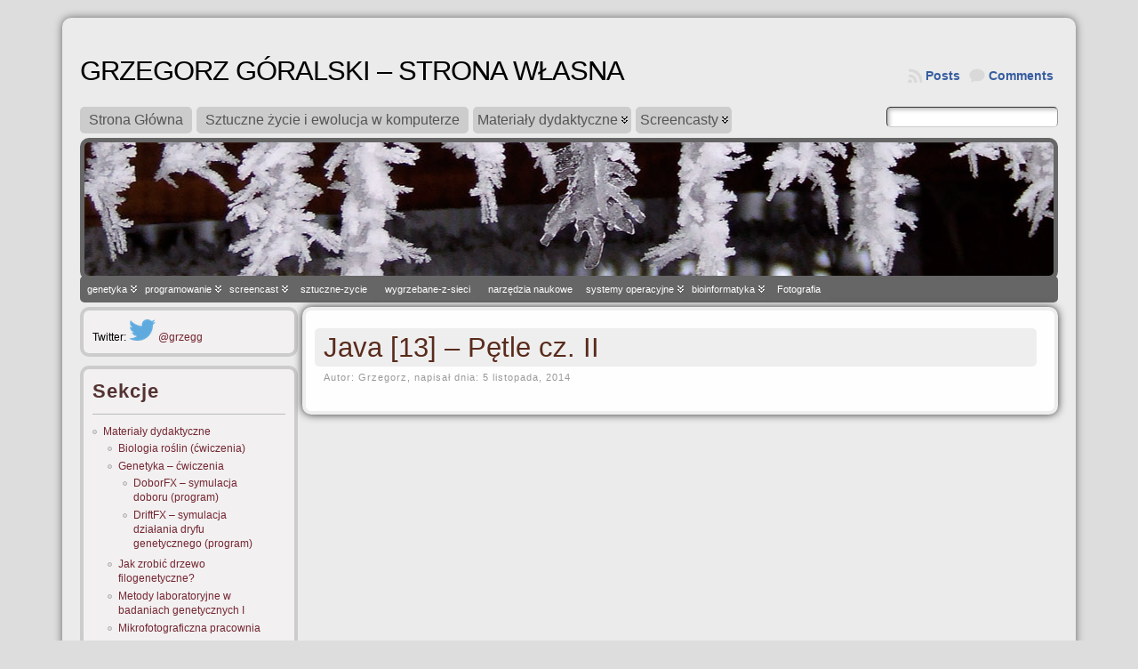

--- FILE ---
content_type: text/html; charset=UTF-8
request_url: https://ggoralski.pl/tag/petle/
body_size: 18074
content:
<!DOCTYPE html PUBLIC "-//W3C//DTD XHTML 1.0 Transitional//EN" "http://www.w3.org/TR/xhtml1/DTD/xhtml1-transitional.dtd">
<html xmlns="http://www.w3.org/1999/xhtml" lang="pl-PL">
<meta name='robots' content='max-image-preview:large' />
	<style>img:is([sizes="auto" i], [sizes^="auto," i]) { contain-intrinsic-size: 3000px 1500px }</style>
	<meta name="dlm-version" content="5.0.24">
<!-- java applet embed scripts -->
<script src="https://ggoralski.pl/wp-content/plugins/java-applet-embed/data/jae_deployJava-min.js"></script>

<link rel='dns-prefetch' href='//stats.wp.com' />
<link rel='dns-prefetch' href='//v0.wordpress.com' />
<link rel='preconnect' href='//i0.wp.com' />
<link rel="alternate" type="application/rss+xml" title="Grzegorz Góralski - strona własna &raquo; Kanał z wpisami" href="https://ggoralski.pl/feed/" />
<link rel="alternate" type="application/rss+xml" title="Grzegorz Góralski - strona własna &raquo; Kanał z komentarzami" href="https://ggoralski.pl/comments/feed/" />
<link rel="alternate" type="application/rss+xml" title="Grzegorz Góralski - strona własna &raquo; Kanał z wpisami otagowanymi jako pętle" href="https://ggoralski.pl/tag/petle/feed/" />
<script type="text/javascript">
/* <![CDATA[ */
window._wpemojiSettings = {"baseUrl":"https:\/\/s.w.org\/images\/core\/emoji\/16.0.1\/72x72\/","ext":".png","svgUrl":"https:\/\/s.w.org\/images\/core\/emoji\/16.0.1\/svg\/","svgExt":".svg","source":{"concatemoji":"https:\/\/ggoralski.pl\/wp-includes\/js\/wp-emoji-release.min.js?ver=6.8.3"}};
/*! This file is auto-generated */
!function(s,n){var o,i,e;function c(e){try{var t={supportTests:e,timestamp:(new Date).valueOf()};sessionStorage.setItem(o,JSON.stringify(t))}catch(e){}}function p(e,t,n){e.clearRect(0,0,e.canvas.width,e.canvas.height),e.fillText(t,0,0);var t=new Uint32Array(e.getImageData(0,0,e.canvas.width,e.canvas.height).data),a=(e.clearRect(0,0,e.canvas.width,e.canvas.height),e.fillText(n,0,0),new Uint32Array(e.getImageData(0,0,e.canvas.width,e.canvas.height).data));return t.every(function(e,t){return e===a[t]})}function u(e,t){e.clearRect(0,0,e.canvas.width,e.canvas.height),e.fillText(t,0,0);for(var n=e.getImageData(16,16,1,1),a=0;a<n.data.length;a++)if(0!==n.data[a])return!1;return!0}function f(e,t,n,a){switch(t){case"flag":return n(e,"\ud83c\udff3\ufe0f\u200d\u26a7\ufe0f","\ud83c\udff3\ufe0f\u200b\u26a7\ufe0f")?!1:!n(e,"\ud83c\udde8\ud83c\uddf6","\ud83c\udde8\u200b\ud83c\uddf6")&&!n(e,"\ud83c\udff4\udb40\udc67\udb40\udc62\udb40\udc65\udb40\udc6e\udb40\udc67\udb40\udc7f","\ud83c\udff4\u200b\udb40\udc67\u200b\udb40\udc62\u200b\udb40\udc65\u200b\udb40\udc6e\u200b\udb40\udc67\u200b\udb40\udc7f");case"emoji":return!a(e,"\ud83e\udedf")}return!1}function g(e,t,n,a){var r="undefined"!=typeof WorkerGlobalScope&&self instanceof WorkerGlobalScope?new OffscreenCanvas(300,150):s.createElement("canvas"),o=r.getContext("2d",{willReadFrequently:!0}),i=(o.textBaseline="top",o.font="600 32px Arial",{});return e.forEach(function(e){i[e]=t(o,e,n,a)}),i}function t(e){var t=s.createElement("script");t.src=e,t.defer=!0,s.head.appendChild(t)}"undefined"!=typeof Promise&&(o="wpEmojiSettingsSupports",i=["flag","emoji"],n.supports={everything:!0,everythingExceptFlag:!0},e=new Promise(function(e){s.addEventListener("DOMContentLoaded",e,{once:!0})}),new Promise(function(t){var n=function(){try{var e=JSON.parse(sessionStorage.getItem(o));if("object"==typeof e&&"number"==typeof e.timestamp&&(new Date).valueOf()<e.timestamp+604800&&"object"==typeof e.supportTests)return e.supportTests}catch(e){}return null}();if(!n){if("undefined"!=typeof Worker&&"undefined"!=typeof OffscreenCanvas&&"undefined"!=typeof URL&&URL.createObjectURL&&"undefined"!=typeof Blob)try{var e="postMessage("+g.toString()+"("+[JSON.stringify(i),f.toString(),p.toString(),u.toString()].join(",")+"));",a=new Blob([e],{type:"text/javascript"}),r=new Worker(URL.createObjectURL(a),{name:"wpTestEmojiSupports"});return void(r.onmessage=function(e){c(n=e.data),r.terminate(),t(n)})}catch(e){}c(n=g(i,f,p,u))}t(n)}).then(function(e){for(var t in e)n.supports[t]=e[t],n.supports.everything=n.supports.everything&&n.supports[t],"flag"!==t&&(n.supports.everythingExceptFlag=n.supports.everythingExceptFlag&&n.supports[t]);n.supports.everythingExceptFlag=n.supports.everythingExceptFlag&&!n.supports.flag,n.DOMReady=!1,n.readyCallback=function(){n.DOMReady=!0}}).then(function(){return e}).then(function(){var e;n.supports.everything||(n.readyCallback(),(e=n.source||{}).concatemoji?t(e.concatemoji):e.wpemoji&&e.twemoji&&(t(e.twemoji),t(e.wpemoji)))}))}((window,document),window._wpemojiSettings);
/* ]]> */
</script>
<link rel='stylesheet' id='crayon-css' href='https://ggoralski.pl/wp-content/plugins/crayon-syntax-highlighter/css/min/crayon.min.css?ver=_2.7.2_beta' type='text/css' media='all' />
<link rel='stylesheet' id='crayon-theme-classic-css' href='https://ggoralski.pl/wp-content/plugins/crayon-syntax-highlighter/themes/classic/classic.css?ver=_2.7.2_beta' type='text/css' media='all' />
<link rel='stylesheet' id='crayon-font-monaco-css' href='https://ggoralski.pl/wp-content/plugins/crayon-syntax-highlighter/fonts/monaco.css?ver=_2.7.2_beta' type='text/css' media='all' />
<style id='wp-emoji-styles-inline-css' type='text/css'>

	img.wp-smiley, img.emoji {
		display: inline !important;
		border: none !important;
		box-shadow: none !important;
		height: 1em !important;
		width: 1em !important;
		margin: 0 0.07em !important;
		vertical-align: -0.1em !important;
		background: none !important;
		padding: 0 !important;
	}
</style>
<link rel='stylesheet' id='wp-block-library-css' href='https://ggoralski.pl/wp-includes/css/dist/block-library/style.min.css?ver=6.8.3' type='text/css' media='all' />
<style id='classic-theme-styles-inline-css' type='text/css'>
/*! This file is auto-generated */
.wp-block-button__link{color:#fff;background-color:#32373c;border-radius:9999px;box-shadow:none;text-decoration:none;padding:calc(.667em + 2px) calc(1.333em + 2px);font-size:1.125em}.wp-block-file__button{background:#32373c;color:#fff;text-decoration:none}
</style>
<link rel='stylesheet' id='mediaelement-css' href='https://ggoralski.pl/wp-includes/js/mediaelement/mediaelementplayer-legacy.min.css?ver=4.2.17' type='text/css' media='all' />
<link rel='stylesheet' id='wp-mediaelement-css' href='https://ggoralski.pl/wp-includes/js/mediaelement/wp-mediaelement.min.css?ver=6.8.3' type='text/css' media='all' />
<style id='jetpack-sharing-buttons-style-inline-css' type='text/css'>
.jetpack-sharing-buttons__services-list{display:flex;flex-direction:row;flex-wrap:wrap;gap:0;list-style-type:none;margin:5px;padding:0}.jetpack-sharing-buttons__services-list.has-small-icon-size{font-size:12px}.jetpack-sharing-buttons__services-list.has-normal-icon-size{font-size:16px}.jetpack-sharing-buttons__services-list.has-large-icon-size{font-size:24px}.jetpack-sharing-buttons__services-list.has-huge-icon-size{font-size:36px}@media print{.jetpack-sharing-buttons__services-list{display:none!important}}.editor-styles-wrapper .wp-block-jetpack-sharing-buttons{gap:0;padding-inline-start:0}ul.jetpack-sharing-buttons__services-list.has-background{padding:1.25em 2.375em}
</style>
<style id='global-styles-inline-css' type='text/css'>
:root{--wp--preset--aspect-ratio--square: 1;--wp--preset--aspect-ratio--4-3: 4/3;--wp--preset--aspect-ratio--3-4: 3/4;--wp--preset--aspect-ratio--3-2: 3/2;--wp--preset--aspect-ratio--2-3: 2/3;--wp--preset--aspect-ratio--16-9: 16/9;--wp--preset--aspect-ratio--9-16: 9/16;--wp--preset--color--black: #000000;--wp--preset--color--cyan-bluish-gray: #abb8c3;--wp--preset--color--white: #ffffff;--wp--preset--color--pale-pink: #f78da7;--wp--preset--color--vivid-red: #cf2e2e;--wp--preset--color--luminous-vivid-orange: #ff6900;--wp--preset--color--luminous-vivid-amber: #fcb900;--wp--preset--color--light-green-cyan: #7bdcb5;--wp--preset--color--vivid-green-cyan: #00d084;--wp--preset--color--pale-cyan-blue: #8ed1fc;--wp--preset--color--vivid-cyan-blue: #0693e3;--wp--preset--color--vivid-purple: #9b51e0;--wp--preset--gradient--vivid-cyan-blue-to-vivid-purple: linear-gradient(135deg,rgba(6,147,227,1) 0%,rgb(155,81,224) 100%);--wp--preset--gradient--light-green-cyan-to-vivid-green-cyan: linear-gradient(135deg,rgb(122,220,180) 0%,rgb(0,208,130) 100%);--wp--preset--gradient--luminous-vivid-amber-to-luminous-vivid-orange: linear-gradient(135deg,rgba(252,185,0,1) 0%,rgba(255,105,0,1) 100%);--wp--preset--gradient--luminous-vivid-orange-to-vivid-red: linear-gradient(135deg,rgba(255,105,0,1) 0%,rgb(207,46,46) 100%);--wp--preset--gradient--very-light-gray-to-cyan-bluish-gray: linear-gradient(135deg,rgb(238,238,238) 0%,rgb(169,184,195) 100%);--wp--preset--gradient--cool-to-warm-spectrum: linear-gradient(135deg,rgb(74,234,220) 0%,rgb(151,120,209) 20%,rgb(207,42,186) 40%,rgb(238,44,130) 60%,rgb(251,105,98) 80%,rgb(254,248,76) 100%);--wp--preset--gradient--blush-light-purple: linear-gradient(135deg,rgb(255,206,236) 0%,rgb(152,150,240) 100%);--wp--preset--gradient--blush-bordeaux: linear-gradient(135deg,rgb(254,205,165) 0%,rgb(254,45,45) 50%,rgb(107,0,62) 100%);--wp--preset--gradient--luminous-dusk: linear-gradient(135deg,rgb(255,203,112) 0%,rgb(199,81,192) 50%,rgb(65,88,208) 100%);--wp--preset--gradient--pale-ocean: linear-gradient(135deg,rgb(255,245,203) 0%,rgb(182,227,212) 50%,rgb(51,167,181) 100%);--wp--preset--gradient--electric-grass: linear-gradient(135deg,rgb(202,248,128) 0%,rgb(113,206,126) 100%);--wp--preset--gradient--midnight: linear-gradient(135deg,rgb(2,3,129) 0%,rgb(40,116,252) 100%);--wp--preset--font-size--small: 13px;--wp--preset--font-size--medium: 20px;--wp--preset--font-size--large: 36px;--wp--preset--font-size--x-large: 42px;--wp--preset--spacing--20: 0.44rem;--wp--preset--spacing--30: 0.67rem;--wp--preset--spacing--40: 1rem;--wp--preset--spacing--50: 1.5rem;--wp--preset--spacing--60: 2.25rem;--wp--preset--spacing--70: 3.38rem;--wp--preset--spacing--80: 5.06rem;--wp--preset--shadow--natural: 6px 6px 9px rgba(0, 0, 0, 0.2);--wp--preset--shadow--deep: 12px 12px 50px rgba(0, 0, 0, 0.4);--wp--preset--shadow--sharp: 6px 6px 0px rgba(0, 0, 0, 0.2);--wp--preset--shadow--outlined: 6px 6px 0px -3px rgba(255, 255, 255, 1), 6px 6px rgba(0, 0, 0, 1);--wp--preset--shadow--crisp: 6px 6px 0px rgba(0, 0, 0, 1);}:where(.is-layout-flex){gap: 0.5em;}:where(.is-layout-grid){gap: 0.5em;}body .is-layout-flex{display: flex;}.is-layout-flex{flex-wrap: wrap;align-items: center;}.is-layout-flex > :is(*, div){margin: 0;}body .is-layout-grid{display: grid;}.is-layout-grid > :is(*, div){margin: 0;}:where(.wp-block-columns.is-layout-flex){gap: 2em;}:where(.wp-block-columns.is-layout-grid){gap: 2em;}:where(.wp-block-post-template.is-layout-flex){gap: 1.25em;}:where(.wp-block-post-template.is-layout-grid){gap: 1.25em;}.has-black-color{color: var(--wp--preset--color--black) !important;}.has-cyan-bluish-gray-color{color: var(--wp--preset--color--cyan-bluish-gray) !important;}.has-white-color{color: var(--wp--preset--color--white) !important;}.has-pale-pink-color{color: var(--wp--preset--color--pale-pink) !important;}.has-vivid-red-color{color: var(--wp--preset--color--vivid-red) !important;}.has-luminous-vivid-orange-color{color: var(--wp--preset--color--luminous-vivid-orange) !important;}.has-luminous-vivid-amber-color{color: var(--wp--preset--color--luminous-vivid-amber) !important;}.has-light-green-cyan-color{color: var(--wp--preset--color--light-green-cyan) !important;}.has-vivid-green-cyan-color{color: var(--wp--preset--color--vivid-green-cyan) !important;}.has-pale-cyan-blue-color{color: var(--wp--preset--color--pale-cyan-blue) !important;}.has-vivid-cyan-blue-color{color: var(--wp--preset--color--vivid-cyan-blue) !important;}.has-vivid-purple-color{color: var(--wp--preset--color--vivid-purple) !important;}.has-black-background-color{background-color: var(--wp--preset--color--black) !important;}.has-cyan-bluish-gray-background-color{background-color: var(--wp--preset--color--cyan-bluish-gray) !important;}.has-white-background-color{background-color: var(--wp--preset--color--white) !important;}.has-pale-pink-background-color{background-color: var(--wp--preset--color--pale-pink) !important;}.has-vivid-red-background-color{background-color: var(--wp--preset--color--vivid-red) !important;}.has-luminous-vivid-orange-background-color{background-color: var(--wp--preset--color--luminous-vivid-orange) !important;}.has-luminous-vivid-amber-background-color{background-color: var(--wp--preset--color--luminous-vivid-amber) !important;}.has-light-green-cyan-background-color{background-color: var(--wp--preset--color--light-green-cyan) !important;}.has-vivid-green-cyan-background-color{background-color: var(--wp--preset--color--vivid-green-cyan) !important;}.has-pale-cyan-blue-background-color{background-color: var(--wp--preset--color--pale-cyan-blue) !important;}.has-vivid-cyan-blue-background-color{background-color: var(--wp--preset--color--vivid-cyan-blue) !important;}.has-vivid-purple-background-color{background-color: var(--wp--preset--color--vivid-purple) !important;}.has-black-border-color{border-color: var(--wp--preset--color--black) !important;}.has-cyan-bluish-gray-border-color{border-color: var(--wp--preset--color--cyan-bluish-gray) !important;}.has-white-border-color{border-color: var(--wp--preset--color--white) !important;}.has-pale-pink-border-color{border-color: var(--wp--preset--color--pale-pink) !important;}.has-vivid-red-border-color{border-color: var(--wp--preset--color--vivid-red) !important;}.has-luminous-vivid-orange-border-color{border-color: var(--wp--preset--color--luminous-vivid-orange) !important;}.has-luminous-vivid-amber-border-color{border-color: var(--wp--preset--color--luminous-vivid-amber) !important;}.has-light-green-cyan-border-color{border-color: var(--wp--preset--color--light-green-cyan) !important;}.has-vivid-green-cyan-border-color{border-color: var(--wp--preset--color--vivid-green-cyan) !important;}.has-pale-cyan-blue-border-color{border-color: var(--wp--preset--color--pale-cyan-blue) !important;}.has-vivid-cyan-blue-border-color{border-color: var(--wp--preset--color--vivid-cyan-blue) !important;}.has-vivid-purple-border-color{border-color: var(--wp--preset--color--vivid-purple) !important;}.has-vivid-cyan-blue-to-vivid-purple-gradient-background{background: var(--wp--preset--gradient--vivid-cyan-blue-to-vivid-purple) !important;}.has-light-green-cyan-to-vivid-green-cyan-gradient-background{background: var(--wp--preset--gradient--light-green-cyan-to-vivid-green-cyan) !important;}.has-luminous-vivid-amber-to-luminous-vivid-orange-gradient-background{background: var(--wp--preset--gradient--luminous-vivid-amber-to-luminous-vivid-orange) !important;}.has-luminous-vivid-orange-to-vivid-red-gradient-background{background: var(--wp--preset--gradient--luminous-vivid-orange-to-vivid-red) !important;}.has-very-light-gray-to-cyan-bluish-gray-gradient-background{background: var(--wp--preset--gradient--very-light-gray-to-cyan-bluish-gray) !important;}.has-cool-to-warm-spectrum-gradient-background{background: var(--wp--preset--gradient--cool-to-warm-spectrum) !important;}.has-blush-light-purple-gradient-background{background: var(--wp--preset--gradient--blush-light-purple) !important;}.has-blush-bordeaux-gradient-background{background: var(--wp--preset--gradient--blush-bordeaux) !important;}.has-luminous-dusk-gradient-background{background: var(--wp--preset--gradient--luminous-dusk) !important;}.has-pale-ocean-gradient-background{background: var(--wp--preset--gradient--pale-ocean) !important;}.has-electric-grass-gradient-background{background: var(--wp--preset--gradient--electric-grass) !important;}.has-midnight-gradient-background{background: var(--wp--preset--gradient--midnight) !important;}.has-small-font-size{font-size: var(--wp--preset--font-size--small) !important;}.has-medium-font-size{font-size: var(--wp--preset--font-size--medium) !important;}.has-large-font-size{font-size: var(--wp--preset--font-size--large) !important;}.has-x-large-font-size{font-size: var(--wp--preset--font-size--x-large) !important;}
:where(.wp-block-post-template.is-layout-flex){gap: 1.25em;}:where(.wp-block-post-template.is-layout-grid){gap: 1.25em;}
:where(.wp-block-columns.is-layout-flex){gap: 2em;}:where(.wp-block-columns.is-layout-grid){gap: 2em;}
:root :where(.wp-block-pullquote){font-size: 1.5em;line-height: 1.6;}
</style>
<link rel='stylesheet' id='titan-adminbar-styles-css' href='https://ggoralski.pl/wp-content/plugins/anti-spam/assets/css/admin-bar.css?ver=7.3.5' type='text/css' media='all' />
<link rel='stylesheet' id='wp-postratings-css' href='https://ggoralski.pl/wp-content/plugins/wp-postratings/css/postratings-css.css?ver=1.91.2' type='text/css' media='all' />
<link rel='stylesheet' id='slb_core-css' href='https://ggoralski.pl/wp-content/plugins/simple-lightbox/client/css/app.css?ver=2.9.4' type='text/css' media='all' />
<link rel='stylesheet' id='counterize_stylesheet-css' href='https://ggoralski.pl/wp-content/plugins/counterize/counterize.css.php?ver=6.8.3' type='text/css' media='all' />
<script type="text/javascript" src="https://ggoralski.pl/wp-includes/js/jquery/jquery.min.js?ver=3.7.1" id="jquery-core-js"></script>
<script type="text/javascript" src="https://ggoralski.pl/wp-includes/js/jquery/jquery-migrate.min.js?ver=3.4.1" id="jquery-migrate-js"></script>
<script type="text/javascript" id="crayon_js-js-extra">
/* <![CDATA[ */
var CrayonSyntaxSettings = {"version":"_2.7.2_beta","is_admin":"0","ajaxurl":"https:\/\/ggoralski.pl\/wp-admin\/admin-ajax.php","prefix":"crayon-","setting":"crayon-setting","selected":"crayon-setting-selected","changed":"crayon-setting-changed","special":"crayon-setting-special","orig_value":"data-orig-value","debug":""};
var CrayonSyntaxStrings = {"copy":"Naci\u015bnij %s aby skopiowa\u0107, %s aby wklei\u0107","minimize":"Rozwi\u0144 kod"};
/* ]]> */
</script>
<script type="text/javascript" src="https://ggoralski.pl/wp-content/plugins/crayon-syntax-highlighter/js/min/crayon.min.js?ver=_2.7.2_beta" id="crayon_js-js"></script>
<script type="text/javascript" src="https://ggoralski.pl/wp-content/themes/atahualpa/js/DD_roundies.js?ver=0.0.2a" id="ddroundies-js"></script>
<script type="text/javascript" src="https://ggoralski.pl/wp-content/plugins/counterize/counterize.js.php?ver=6.8.3" id="counterize_javascript-js"></script>
<link rel="https://api.w.org/" href="https://ggoralski.pl/wp-json/" /><link rel="alternate" title="JSON" type="application/json" href="https://ggoralski.pl/wp-json/wp/v2/tags/62" /><link rel="EditURI" type="application/rsd+xml" title="RSD" href="https://ggoralski.pl/xmlrpc.php?rsd" />
	<style>img#wpstats{display:none}</style>
		<style type="text/css">body{text-align:center;margin:0;padding:0;font-family:"Oxygen" sans-serif;font-size:14px;font-weight:Book;line-height:1.4;color:#000000;background:#ddd;padding-top:20px;padding-bottom:20px;width:1200px;margin-left:auto ;margin-right:auto }a:link,a:visited,a:active{color:#365DA0;font-weight:bold;text-decoration:none;}a:hover{color:#365DA0;font-weight:bold;text-decoration:underline}ul,ol,dl,p,h1,h2,h3,h4,h5,h6{margin-top:10px;margin-bottom:10px;padding-top:0;padding-bottom:0;}ul ul,ul ol,ol ul,ol ol{margin-top:0;margin-bottom:0}code,pre{font-family:"Courier New",Courier,monospace;font-size:1em}pre{overflow:auto;word-wrap:normal;padding-bottom:1.5em;overflow-y:hidden;width:99%}abbr[title],acronym[title]{border-bottom:1px dotted}hr{display:block;height:2px;border:none;margin:0.5em auto;color:#cccccc;background-color:#cccccc}table{font-size:1em;}div.post,ul.commentlist li,ol.commentlist li{word-wrap:break-word;}pre,.wp_syntax{word-wrap:normal;}div#wrapper{text-align:center;margin-left:auto;margin-right:auto;display:block;width:95%}* html div#wrapper{<!--width:expression"95%");-->}div#container{position:relative;padding:20px;background:#ebebeb;box-shadow:0 0 10px #666;-moz-box-shadow:0 0 15px #666;-moz-border-radius:10px;-khtml-border-radius:10px;-webkit-border-radius:10px;border-radius:10px;padding-left:20px;padding-right:20px;width:auto;margin-left:auto;margin-right:auto;text-align:left;display:block}table#layout{font-size:100%;width:100%;table-layout:fixed}.colone{width:250px}.colone-inner{width:200px}.coltwo{width:100% }.colthree-inner{width:200px}.colthree{width:200px}div#header.full-width{width:100%}div#header,td#header{width:auto;padding:0}table#logoarea,table#logoarea tr,table#logoarea td{margin:0;padding:0;background:none;border:0}table#logoarea{width:100%;border-spacing:0px;height:80px}img.logo{display:block;margin:0 10px 0 0}td.logoarea-logo{width:1%}h1.blogtitle,h2.blogtitle{ display:block;margin:0;padding:0;letter-spacing:-1px;line-height:1.0em;font-size:200%;text-transform:uppercase;font-size:2.2em;font-family:'Roboto',sans-serif;font-weight:100font-smooth:always}h1.blogtitle a:link,h1.blogtitle a:visited,h1.blogtitle a:active,h2.blogtitle a:link,h2.blogtitle a:visited,h2.blogtitle a:active{ text-decoration:none;color:#000000;font-weight:normal;font-smooth:always}h1.blogtitle a:hover,h2.blogtitle a:hover{ text-decoration:none;color:#AC161B;font-weight:normal}p.tagline{margin:0;padding:0;font-size:1.2em;font-weight:normal;color:#444}td.feed-icons{white-space:nowrap;}div.rss-box{height:1%;display:block;padding:10px 0 10px 10px;margin:0;width:280px}a.comments-icon{height:22px;line-height:22px;margin:0 5px 0 5px;padding-left:22px;display:block;text-decoration:none;float:right;white-space:nowrap}a.comments-icon:link,a.comments-icon:active,a.comments-icon:visited{background:transparent url(https://ggoralski.pl/wp-content/themes/atahualpa/images/comment-gray.png) no-repeat scroll center left}a.comments-icon:hover{background:transparent url(https://ggoralski.pl/wp-content/themes/atahualpa/images/comment.png) no-repeat scroll center left}a.posts-icon{height:22px;line-height:22px;margin:0 5px 0 0;padding-left:20px;display:block;text-decoration:none;float:right;white-space:nowrap}a.posts-icon:link,a.posts-icon:active,a.posts-icon:visited{background:transparent url(https://ggoralski.pl/wp-content/themes/atahualpa/images/rss-gray.png) no-repeat scroll center left}a.posts-icon:hover{background:transparent url(https://ggoralski.pl/wp-content/themes/atahualpa/images/rss.png) no-repeat scroll center left}a.email-icon{height:22px;line-height:22px;margin:0 5px 0 5px;padding-left:24px;display:block;text-decoration:none;float:right;white-space:nowrap}a.email-icon:link,a.email-icon:active,a.email-icon:visited{background:transparent url(https://ggoralski.pl/wp-content/themes/atahualpa/images/email-gray.png) no-repeat scroll center left}a.email-icon:hover{background:transparent url(https://ggoralski.pl/wp-content/themes/atahualpa/images/email.png) no-repeat scroll center left}td.search-box{height:1%}div.searchbox{height:35px;border-bottom:0;width:200px;margin:0;padding:0}div.searchbox-form{margin:5px 10px 5px 10px}div.horbar1,div.horbar2{font-size:1px;clear:both;display:block;position:relative;padding:0;margin:0}div.horbar1{height:5px;background:#ffffff;border-top:dashed 1px #cccccc}div.horbar2{height:5px;background:#ffffff;border-bottom:dashed 1px #cccccc}div.header-image-container-pre{position:relative;margin:0;padding:0;height:150px;}div.header-image-container{position:relative;margin:0;padding:0;height:150px;}div.codeoverlay{position:absolute;top:0;left:0;width:100%;height:100%}div.clickable{position:absolute;top:0;left:0;z-index:3;margin:0;padding:0;width:100%;height:150px;}a.divclick:link,a.divclick:visited,a.divclick:active,a.divclick:hover{width:100%;height:100%;display:block;text-decoration:none}td#left{vertical-align:top;padding-right:5px}td#left-inner{vertical-align:top;padding-right:5px}td#right{vertical-align:top;padding-left:5px}td#right-inner{vertical-align:top;padding-left:5px}td#middle{vertical-align:top;width:100%;padding:10px 15px;width:800px}div#footer.full-width{width:100%}div#footer,td#footer{width:auto;padding:10px;background:#ddd;-moz-border-radius:10px;-khtml-border-radius:10px;-webkit-border-radius:10px;border-radius:10px;border:solid 1px #d5d5d5;text-align:center;color:#666;font-size:11px}div#footer a:link,div#footer a:visited,div#footer a:active,td#footer a:link,td#footer a:visited,td#footer a:active{text-decoration:none;color:#777777;font-weight:normal}div#footer a:hover,td#footer a:hover{text-decoration:none;color:#777777;font-weight:normal}div.widget{display:block;width:auto;font-size:12px;font-style:'Dosis';margin:0 0 10px 0;padding:10px;border:solid 4px #ccc;background:#f2f0f0;-moz-border-radius:10px;-khtml-border-radius:10px;-webkit-border-radius:10px;border-radius:10px}div.widget-title{display:block;width:auto}div.widget-title h3,td#left h3.tw-widgettitle,td#right h3.tw-widgettitle,td#left ul.tw-nav-list,td#right ul.tw-nav-list{padding:0;margin:0;font-size:1.8em;font-weight:bold;font-style:'Dosis';letter-spacing:1px;color:#533;border-bottom:solid 1px #bbb;padding-bottom:10px;margin-bottom:10px}div.widget ul,div.textwidget{display:block;width:auto}div.widget select{width:98%;margin-top:5px;}div.widget ul{list-style-type:none;margin:0;padding:0;width:auto}div.widget ul li{display:block;margin:2px 0 2px 0px;padding:0 0 0 0px;border-left:solid 0px #CCCCCC}div.widget ul li:hover,div.widget ul li.sfhover{display:block;width:auto;border-left:solid 0px #000000;}div.widget ul li ul li{margin:2px 0 2px 5px;padding:0 0 0 0px;border-left:solid 0px #CCCCCC;}div.widget ul li ul li:hover,div.widget ul li ul li.sfhover{border-left:solid 0px #000000;}div.widget ul li ul li ul li{margin:2px 0 2px 5px;padding:0 0 0 0px;border-left:solid 0px #CCCCCC;}div.widget ul li ul li ul li:hover,div.widget ul li ul li ul li.sfhover{border-left:solid 0px #000000;}div.widget a:link,div.widget a:visited,div.widget a:active,div.widget td a:link,div.widget td a:visited,div.widget td a:active,div.widget ul li a:link,div.widget ul li a:visited,div.widget ul li a:active{text-decoration:none;font-weight:normal;color:#742733;font-weight:normal;}div.widget ul li ul li a:link,div.widget ul li ul li a:visited,div.widget ul li ul li a:active{color:#742733;font-weight:normal;}div.widget ul li ul li ul li a:link,div.widget ul li ul li ul li a:visited,div.widget ul li ul li ul li a:active{color:#742733;font-weight:normal;}div.widget a:hover,div.widget ul li a:hover{color:#9F3645;}div.widget ul li ul li a:hover{color:#9F3645;}div.widget ul li ul li ul li a:hover{color:#9F3645;}div.widget ul li a:link,div.widget ul li a:visited,div.widget ul li a:active,div.widget ul li a:hover{display:inline}* html div.widget ul li a:link,* html div.widget ul li a:visited,* html div.widget ul li a:active,* html div.widget ul li a:hover{height:1%; } div.widget_nav_menu ul li,div.widget_pages ul li,div.widget_categories ul li{border-left:0 !important;padding:0 !important}div.widget_nav_menu ul li a:link,div.widget_nav_menu ul li a:visited,div.widget_nav_menu ul li a:active,div.widget_pages ul li a:link,div.widget_pages ul li a:visited,div.widget_pages ul li a:active,div.widget_categories ul li a:link,div.widget_categories ul li a:visited,div.widget_categories ul li a:active{padding:0 0 0 0px;border-left:solid 0px #CCCCCC}div.widget_nav_menu ul li a:hover,div.widget_pages ul li a:hover,div.widget_categories ul li a:hover{border-left:solid 0px #000000;}div.widget_nav_menu ul li ul li a:link,div.widget_nav_menu ul li ul li a:visited,div.widget_nav_menu ul li ul li a:active,div.widget_pages ul li ul li a:link,div.widget_pages ul li ul li a:visited,div.widget_pages ul li ul li a:active,div.widget_categories ul li ul li a:link,div.widget_categories ul li ul li a:visited,div.widget_categories ul li ul li a:active{padding:0 0 0 0px;border-left:solid 0px #CCCCCC}div.widget_nav_menu ul li ul li a:hover,div.widget_pages ul li ul li a:hover,div.widget_categories ul li ul li a:hover{border-left:solid 0px #000000;}div.widget_nav_menu ul li ul li ul li a:link,div.widget_nav_menu ul li ul li ul li a:visited,div.widget_nav_menu ul li ul li ul li a:active,div.widget_pages ul li ul li ul li a:link,div.widget_pages ul li ul li ul li a:visited,div.widget_pages ul li ul li ul li a:active,div.widget_categories ul li ul li ul li a:link,div.widget_categories ul li ul li ul li a:visited,div.widget_categories ul li ul li ul li a:active{padding:0 0 0 0px;border-left:solid 0px #CCCCCC}div.widget_nav_menu ul li ul li ul li a:hover,div.widget_pages ul li ul li ul li a:hover,div.widget_categories ul li ul li ul li a:hover{border-left:solid 0px #000000;}div.widget_nav_menu ul li a:link,div.widget_nav_menu ul li a:active,div.widget_nav_menu ul li a:visited,div.widget_nav_menu ul li a:hover,div.widget_pages ul li a:link,div.widget_pages ul li a:active,div.widget_pages ul li a:visited,div.widget_pages ul li a:hover{display:block !important}div.widget_categories ul li a:link,div.widget_categories ul li a:active,div.widget_categories ul li a:visited,div.widget_categories ul li a:hover{display:inline !important}table.subscribe{width:100%}table.subscribe td.email-text{padding:0 0 5px 0;vertical-align:top}table.subscribe td.email-field{padding:0;width:100%}table.subscribe td.email-button{padding:0 0 0 5px}table.subscribe td.post-text{padding:7px 0 0 0;vertical-align:top}table.subscribe td.comment-text{padding:7px 0 0 0;vertical-align:top}div.post,div.page{display:block;margin:0 0 20px 0;border:solid 4px #eee;padding:20px;background:#fefefe;box-shadow:0 0 10px #333;-moz-box-shadow:0 0 10px #333;-moz-border-radius:10px;-khtml-border-radius:10px;-webkit-border-radius:10px;border-radius:10px}div.sticky{background:#eee url('/wp-content/themes/atahualpa/images/sticky.gif') 99% 5% no-repeat;border:dashed 1px #cccccc;padding:10px}div.post-kicker{margin:0 0 5px 0}div.post-kicker a:link,div.post-kicker a:visited,div.post-kicker a:active{color:#999;text-decoration:none;letter-spacing:1px}div.post-kicker a:hover{color:#cc0000}div.post-headline{background:#efeeee;margin-left:-10px;-moz-box-shadow:0 0 5px #333;-moz-border-radius:5px;-khtml-border-radius:5px;-webkit-border-radius:5px;border-radius:5px}div.post-headline h1,div.post-headline h2{ margin:0; padding:0;padding:4;margin:0;padding-left:10px;color:#592b1c;font-size:2.2em;font-family:'Roboto',sans-serif;font-weight:100text-shadow:1px 1px 1px #bbb}div.post-headline h2 a:link,div.post-headline h2 a:visited,div.post-headline h2 a:active,div.post-headline h1 a:link,div.post-headline h1 a:visited,div.post-headline h1 a:active{color:#592b1c;text-decoration:none;font-family:'Roboto',sans-serif;font-weight:100}div.post-headline h2 a:hover,div.post-headline h1 a:hover{color:#000000;text-decoration:none;text-shadow:2px 2px 2px #999}div.post-byline{margin:5px 0 10px 0;color:#999;letter-spacing:1px;font-size:11px}div.post-byline a:link,div.post-byline a:visited,div.post-byline a:active{}div.post-byline a:hover{}div.post-bodycopy{}div.post-bodycopy p{margin:1em 0;padding:0;display:block}div.post-pagination{}div.post-footer{clear:both;display:block;color:#999;letter-spacing:1px;font-size:11px}div.post-footer a:link,div.post-footer a:visited,div.post-footer a:active{color:#999;font-weight:normal;text-decoration:none}div.post-footer a:hover{color:#333;font-weight:normal;text-decoration:underline}div.post-kicker img,div.post-byline img,div.post-footer img{border:0;padding:0;margin:0 0 -1px 0;background:none}span.post-ratings{display:inline-block;width:auto;white-space:nowrap}div.navigation-top{padding:5px;background:#fff;border:solid 1px #e5e5e5;-moz-border-radius:5px;-khtml-border-radius:5px;-webkit-border-radius:5px;border-radius:5px;margin-bottom:5px}div.navigation-middle{padding:5px;background:#fff;border:solid 1px #e5e5e5;-moz-border-radius:5px;-khtml-border-radius:5px;-webkit-border-radius:5px;border-radius:5px;margin:5px 0}div.navigation-bottom{padding:5px;background:#fff;border:solid 1px #e5e5e5;-moz-border-radius:5px;-khtml-border-radius:5px;-webkit-border-radius:5px;border-radius:5px;margin:5px 0}div.navigation-comments-above{padding:10px;background:#f7f7f7;-moz-border-radius:10px;-khtml-border-radius:10px;-webkit-border-radius:10px;border-radius:10px;border:solid 1px #e5e5e5;margin:5px 0}div.navigation-comments-below{padding:10px;background:#f7f7f7;-moz-border-radius:10px;-khtml-border-radius:10px;-webkit-border-radius:10px;border-radius:10px;border:solid 1px #e5e5e5;margin:5px 0}div.older{float:left;width:48%;text-align:left;margin:0;padding:0}div.newer{float:right;width:48%;text-align:right;margin:0;padding:0;}div.older-home{float:left;width:44%;text-align:left;margin:0;padding:0}div.newer-home{float:right;width:44%;text-align:right;margin:0;padding:0;}div.home{float:left;width:8%;text-align:center;margin:0;padding:0}form,.feedburner-email-form{margin:0;padding:0;}fieldset{border:1px solid #cccccc;width:auto;padding:0.35em 0.625em 0.75em;display:block;}legend{color:#000000;background:#f4f4f4;border:1px solid #cccccc;padding:2px 6px;margin-bottom:15px;}form p{margin:5px 0 0 0;padding:0;}div.xhtml-tags p{margin:0}label{margin-right:0.5em;font-family:arial;cursor:pointer;}input.text,input.textbox,input.password,input.file,input.TextField,textarea{padding:3px;color:#000000;border-top:solid 1px #333333;border-left:solid 1px #333333;border-right:solid 1px #999999;border-bottom:solid 1px #cccccc;-moz-border-radius:5px;-khtml-border-radius:5px;-webkit-border-radius:5px;border-radius:5px;background:url(https://ggoralski.pl/wp-content/themes/atahualpa/images/inputbackgr.gif) top left no-repeat}textarea{width:96%;}input.inputblur{color:#777777;width:95%}input.inputfocus{color:#000000;width:95%}input.highlight,textarea.highlight{background:#e8eff7;border-color:#37699f}.button,.Button,input[type=submit]{padding:0 2px;height:24px;line-height:16px;background-color:#777777;color:#ffffff;border:solid 2px #555555}input.buttonhover{padding:0 2px;cursor:pointer;background-color:#6b9c6b;color:#ffffff;border:solid 2px #496d49}form#commentform input#submit{ padding:0 .25em; overflow:visible}form#commentform input#submit[class]{width:auto}form#commentform input#submit{padding:4px 10px 4px 10px;font-size:1.2em;line-height:1.5em;height:36px;-moz-border-radius:10px;-khtml-border-radius:10px;-webkit-border-radius:10px;border-radius:10px}table.searchform{width:100%}table.searchform td.searchfield{padding:0;width:100%}table.searchform td.searchbutton{padding:0 0 0 5px}table.searchform td.searchbutton input{padding:0 0 0 5px}blockquote{height:1%;display:block;clear:both;color:#555555;padding:1em 1em;background:#f4f4f4;border:solid 1px #e1e1e1}blockquote blockquote{height:1%;display:block;clear:both;color:#444444;padding:1em 1em;background:#e1e1e1;border:solid 1px #d3d3d3}div.post table{border-collapse:collapse;margin:10px 0}div.post table caption{width:auto;margin:0 auto;background:#eeeeee;border:#999999;padding:4px 8px;color:#666666}div.post table th{background:#888888;color:#ffffff;font-weight:bold;font-size:90%;padding:4px 8px;border:solid 1px #ffffff;text-align:left}div.post table td{padding:4px 8px;background-color:#ffffff;border-bottom:1px solid #dddddd;text-align:left}div.post table tfoot td{}div.post table tr.alt td{background:#f4f4f4}div.post table tr.over td{background:#e2e2e2}#calendar_wrap{padding:0;border:none}table#wp-calendar{width:100%;font-size:90%;border-collapse:collapse;background-color:#ffffff;margin:0 auto}table#wp-calendar caption{width:auto;background:#eeeeee;border:none;padding:3px;margin:0 auto;font-size:1em}table#wp-calendar th{border:solid 1px #eeeeee;background-color:#999999;color:#ffffff;font-weight:bold;padding:2px;text-align:center}table#wp-calendar td{padding:0;line-height:18px;background-color:#ffffff;border:1px solid #dddddd;text-align:center}table#wp-calendar tfoot td{border:solid 1px #eeeeee;background-color:#eeeeee}table#wp-calendar td a{display:block;background-color:#eeeeee;width:100%;height:100%;padding:0}div#respond{margin:7px 0;padding:30px 20px;background:#fff;border:solid 1px #e5e5e5;-moz-border-radius:10px;-khtml-border-radius:10px;-webkit-border-radius:10px;border-radius:10px}p.thesetags{margin:10px 0}h3.reply,h3#reply-title{margin:0;padding:0 0 10px 0}ol.commentlist{margin:15px 0 25px 0;list-style-type:none;padding:0;display:block;border-top:dotted 1px #cccccc}ol.commentlist li{padding:15px 10px;display:block;height:1%;margin:0;background-color:#FFFFFF;border-bottom:dotted 1px #cccccc}ol.commentlist li.alt{display:block;height:1%;background-color:#EEEEEE;border-bottom:dotted 1px #cccccc}ol.commentlist li.authorcomment{display:block;height:1%;background-color:#FFECEC}ol.commentlist span.authorname{font-weight:bold;font-size:110%}ol.commentlist span.commentdate{color:#666666;font-size:90%;margin-bottom:5px;display:block}ol.commentlist span.editcomment{display:block}ol.commentlist li p{margin:2px 0 5px 0}div.comment-number{float:right;font-size:2em;line-height:2em;font-family:georgia,serif;font-weight:bold;color:#ddd;margin:-10px 0 0 0;position:relative;height:1%}div.comment-number a:link,div.comment-number a:visited,div.comment-number a:active{color:#ccc}textarea#comment{width:98%;margin:10px 0;display:block}ul.commentlist{margin:15px 0 15px 0;list-style-type:none;padding:0;display:block;border-top:dotted 1px #cccccc}ul.commentlist ul{margin:0;border:none;list-style-type:none;padding:0}ul.commentlist li{padding:0; margin:0;display:block;clear:both;height:1%;}ul.commentlist ul.children li{ margin-left:30px}ul.commentlist div.comment-container{padding:10px;margin:0}ul.children div.comment-container{background-color:transparent;border:dotted 1px #ccc;padding:10px;margin:0 10px 8px 0; border-radius:5px}ul.children div.bypostauthor{}ul.commentlist li.thread-even{background-color:#FFFFFF;border-bottom:dotted 1px #cccccc}ul.commentlist li.thread-odd{background-color:#EEEEEE;border-bottom:dotted 1px #cccccc}ul.commentlist div.bypostauthor{background-color:#FFECEC}ul.children div.bypostauthor{border:dotted 1px #FFBFBF}ul.commentlist span.authorname{font-size:110%}div.comment-meta a:link,div.comment-meta a:visited,div.comment-meta a:active,div.comment-meta a:hover{font-weight:normal}div#cancel-comment-reply{margin:-5px 0 10px 0}div.comment-number{float:right;font-size:2em;line-height:2em;font-family:georgia,serif;font-weight:bold;color:#ddd;margin:-10px 0 0 0;position:relative;height:1%}div.comment-number a:link,div.comment-number a:visited,div.comment-number a:active{color:#ccc}.page-numbers{padding:2px 6px;border:solid 1px #000000;border-radius:6px}span.current{background:#ddd}a.prev,a.next{border:none}a.page-numbers:link,a.page-numbers:visited,a.page-numbers:active{text-decoration:none;color:#365DA0;border-color:#365DA0}a.page-numbers:hover{text-decoration:none;color:#365DA0;border-color:#365DA0}div.xhtml-tags{display:none}abbr em{border:none !important;border-top:dashed 1px #aaa !important;display:inline-block !important;background:url(https://ggoralski.pl/wp-content/themes/atahualpa/images/commentluv.gif) 0% 90% no-repeat;margin-top:8px;padding:5px 5px 2px 20px !important;font-style:normal}p.subscribe-to-comments{margin-bottom:10px}div#gsHeader{display:none;}div.g2_column{margin:0 !important;width:100% !important;font-size:1.2em}div#gsNavBar{border-top-width:0 !important}p.giDescription{font-size:1.2em;line-height:1 !important}p.giTitle{margin:0.3em 0 !important;font-size:1em;font-weight:normal;color:#666}div#wp-email img{border:0;padding:0}div#wp-email input,div#wp-email textarea{margin-top:5px;margin-bottom:2px}div#wp-email p{margin-bottom:10px}input#wp-email-submit{ padding:0; font-size:30px; height:50px; line-height:50px; overflow:visible;}img.WP-EmailIcon{ vertical-align:text-bottom !important}.tw-accordion .tw-widgettitle,.tw-accordion .tw-widgettitle:hover,.tw-accordion .tw-hovered,.tw-accordion .selected,.tw-accordion .selected:hover{ background:transparent !important; background-image:none !important}.tw-accordion .tw-widgettitle span{ padding-left:0 !important}.tw-accordion h3.tw-widgettitle{border-bottom:solid 1px #ccc}.tw-accordion h3.selected{border-bottom:none}td#left .without_title,td#right .without_title{ margin-top:0;margin-bottom:0}ul.tw-nav-list{border-bottom:solid 1px #999;display:block;margin-bottom:5px !important}td#left ul.tw-nav-list li,td#right ul.tw-nav-list li{padding:0 0 1px 0;margin:0 0 -1px 5px; border:solid 1px #ccc;border-bottom:none;border-radius:5px;border-bottom-right-radius:0;border-bottom-left-radius:0;background:#eee}td#left ul.tw-nav-list li.ui-tabs-selected,td#right ul.tw-nav-list li.ui-tabs-selected{ background:none;border:solid 1px #999;border-bottom:solid 1px #fff !important}ul.tw-nav-list li a:link,ul.tw-nav-list li a:visited,ul.tw-nav-list li a:active,ul.tw-nav-list li a:hover{padding:0 8px !important;background:none;border-left:none !important;outline:none}td#left ul.tw-nav-list li.ui-tabs-selected a,td#left li.ui-tabs-selected a:hover,td#right ul.tw-nav-list li.ui-tabs-selected a,td#right li.ui-tabs-selected a:hover{ color:#000000; text-decoration:none;font-weight:bold;background:none !important;outline:none}td#left .ui-tabs-panel,td#right .ui-tabs-panel{ margin:0; padding:0}img{border:0}#dbem-location-map img{ background:none !important}.post img{padding:5px;border:solid 1px #dddddd;background-color:#f3f3f3;-moz-border-radius:3px;-khtml-border-radius:3px;-webkit-border-radius:3px;border-radius:3px}.post img.size-full{max-width:96%;width:auto;margin:5px 0 5px 0}div.post img[class~=size-full]{height:auto;}.post img.alignleft{float:left;margin:10px 10px 5px 0;}.post img.alignright{float:right;margin:10px 0 5px 10px;}.post img.aligncenter{display:block;margin:10px auto}.aligncenter,div.aligncenter{ display:block; margin-left:auto; margin-right:auto}.alignleft,div.alignleft{float:left;margin:10px 10px 5px 0}.alignright,div.alignright{ float:right; margin:10px 0 5px 10px}div.archives-page img{border:0;padding:0;background:none;margin-bottom:0;vertical-align:-10%}.wp-caption{max-width:96%;width:auto 100%;height:auto;display:block;border:1px solid #dddddd;text-align:center;background-color:#f3f3f3;padding-top:4px;margin:10px 0 0 0;-moz-border-radius:3px;-khtml-border-radius:3px;-webkit-border-radius:3px;border-radius:3px}* html .wp-caption{height:100%;}.wp-caption img{ margin:0 !important; padding:0 !important; border:0 none !important}.wp-caption-text,.wp-caption p.wp-caption-text{font-size:0.8em;line-height:13px;padding:2px 4px 5px;margin:0;color:#666666}img.wp-post-image{float:right;border:0;padding:0;background:none;margin:0 10px 5px 0}img.wp-smiley{ float:none;border:none !important;margin:0 1px -1px 1px;padding:0 !important;background:none !important}img.avatar{float:left;display:block;margin:0 8px 1px 0;padding:3px;border:solid 1px #ddd;background-color:#f3f3f3;-moz-border-radius:3px;-khtml-border-radius:3px;-webkit-border-radius:3px;border-radius:3px}#comment_quicktags{text-align:left;padding:10px 0 2px 0;display:block}#comment_quicktags input.ed_button{background:#f4f4f4;border:2px solid #cccccc;color:#444444;margin:2px 4px 2px 0;width:auto;padding:0 4px;height:24px;line-height:16px}#comment_quicktags input.ed_button_hover{background:#dddddd;border:2px solid #666666;color:#000000;margin:2px 4px 2px 0;width:auto;padding:0 4px;height:24px;line-height:16px;cursor:pointer}#comment_quicktags #ed_strong{font-weight:bold}#comment_quicktags #ed_em{font-style:italic}@media print{body{background:white;color:black;margin:0;font-size:10pt !important;font-family:arial,sans-serif;}div.post-footer{line-height:normal !important;color:#555 !important;font-size:9pt !important}a:link,a:visited,a:active,a:hover{text-decoration:underline !important;color:#000}h2{color:#000;font-size:14pt !important;font-weight:normal !important}h3{color:#000;font-size:12pt !important;}#header,#footer,.colone,.colone-inner,.colthree-inner,.colthree,.navigation,.navigation-top,.navigation-middle,.navigation-bottom,.wp-pagenavi-navigation,#comment,#respond,.remove-for-print{display:none}td#left,td#right,td#left-inner,td#right-inner{width:0;display:none}td#middle{width:100% !important;display:block}*:lang(en) td#left{ display:none}*:lang(en) td#right{ display:none}*:lang(en) td#left-inner{ display:none}*:lang(en) td#right-inner{ display:none}td#left:empty{ display:none}td#right:empty{ display:none}td#left-inner:empty{ display:none}td#right-inner:empty{ display:none}}ul.rMenu,ul.rMenu ul,ul.rMenu li,ul.rMenu a{display:block;margin:0;padding:0}ul.rMenu,ul.rMenu li,ul.rMenu ul{list-style:none}ul.rMenu ul{display:none}ul.rMenu li{position:relative;z-index:1}ul.rMenu li:hover{z-index:999}ul.rMenu li:hover > ul{display:block;position:absolute}ul.rMenu li:hover{background-position:0 0} ul.rMenu-hor li{float:left;width:auto}ul.rMenu-hRight li{float:right}ul.sub-menu li,ul.rMenu-ver li{float:none}div#menu1 ul.sub-menu,div#menu1 ul.sub-menu ul,div#menu1 ul.rMenu-ver,div#menu1 ul.rMenu-ver ul{width:11em}div#menu2 ul.sub-menu,div#menu2 ul.sub-menu ul,div#menu2 ul.rMenu-ver,div#menu2 ul.rMenu-ver ul{width:11em}ul.rMenu-wide{width:100%}ul.rMenu-vRight{float:right}ul.rMenu-lFloat{float:left}ul.rMenu-noFloat{float:none}div.rMenu-center ul.rMenu{float:left;position:relative;left:50%}div.rMenu-center ul.rMenu li{position:relative;left:-50%}div.rMenu-center ul.rMenu li li{left:auto}ul.rMenu-hor ul{top:auto;right:auto;left:auto;margin-top:-1px}ul.rMenu-hor ul ul{margin-top:0;margin-left:0px}ul.sub-menu ul,ul.rMenu-ver ul{left:100%;right:auto;top:auto;top:0}ul.rMenu-vRight ul,ul.rMenu-hRight ul.sub-menu ul,ul.rMenu-hRight ul.rMenu-ver ul{left:-100%;right:auto;top:auto}ul.rMenu-hRight ul{left:auto;right:0;top:auto;margin-top:-1px}div#menu1 ul.rMenu{background:#CCCCCC;border:0}div#menu2 ul.rMenu{background:#666666;border:}div#menu1 ul.rMenu li a{border:0}div#menu2 ul.rMenu li a{border:}ul.rMenu-hor li{margin-bottom:-1px;margin-top:-1px;margin-left:-1px}ul#rmenu li{}ul#rmenu li ul li{}ul.rMenu-hor{padding-left:1px }ul.sub-menu li,ul.rMenu-ver li{margin-left:0;margin-top:-1px; }div#menu1 ul.sub-menu,div#menu1 ul.rMenu-ver{border-top:0}div#menu2 ul.sub-menu,div#menu2 ul.rMenu-ver{border-top:}div#menu1 ul.rMenu li a{padding:4px 5px}div#menu2 ul.rMenu li a{padding:4px 5px}div#menu1 ul.rMenu li a:link,div#menu1 ul.rMenu li a:hover,div#menu1 ul.rMenu li a:visited,div#menu1 ul.rMenu li a:active{text-decoration:none;margin:0;color:#555555;text-transform:none;font:16px 'Roboto',sans-serif;}div#menu2 ul.rMenu li a:link,div#menu2 ul.rMenu li a:hover,div#menu2 ul.rMenu li a:visited,div#menu2 ul.rMenu li a:active{text-decoration:none;margin:0;color:#FFFFFF;text-transform:none;font:11px 'Roboto',sans-serif;}div#menu1 ul.rMenu li{background-color:#CCCCCC}div#menu2 ul.rMenu li{background-color:#666666}div#menu1 ul.rMenu li:hover,div#menu1 ul.rMenu li.sfhover{background:#999999}div#menu2 ul.rMenu li:hover,div#menu2 ul.rMenu li.sfhover{background:#222222}div#menu1 ul.rMenu li.current-menu-item > a:link,div#menu1 ul.rMenu li.current-menu-item > a:active,div#menu1 ul.rMenu li.current-menu-item > a:hover,div#menu1 ul.rMenu li.current-menu-item > a:visited,div#menu1 ul.rMenu li.current_page_item > a:link,div#menu1 ul.rMenu li.current_page_item > a:active,div#menu1 ul.rMenu li.current_page_item > a:hover,div#menu1 ul.rMenu li.current_page_item > a:visited{background-color:#666666;color:#FFFFFF}div#menu1 ul.rMenu li.current-menu-item a:link,div#menu1 ul.rMenu li.current-menu-item a:active,div#menu1 ul.rMenu li.current-menu-item a:hover,div#menu1 ul.rMenu li.current-menu-item a:visited,div#menu1 ul.rMenu li.current_page_item a:link,div#menu1 ul.rMenu li.current_page_item a:active,div#menu1 ul.rMenu li.current_page_item a:hover,div#menu1 ul.rMenu li.current_page_item a:visited,div#menu1 ul.rMenu li a:hover{background-color:#666666;color:#FFFFFF}div#menu2 ul.rMenu li.current-menu-item > a:link,div#menu2 ul.rMenu li.current-menu-item > a:active,div#menu2 ul.rMenu li.current-menu-item > a:hover,div#menu2 ul.rMenu li.current-menu-item > a:visited,div#menu2 ul.rMenu li.current-cat > a:link,div#menu2 ul.rMenu li.current-cat > a:active,div#menu2 ul.rMenu li.current-cat > a:hover,div#menu2 ul.rMenu li.current-cat > a:visited{background-color:#444444;color:#FFFFFF}div#menu2 ul.rMenu li.current-menu-item a:link,div#menu2 ul.rMenu li.current-menu-item a:active,div#menu2 ul.rMenu li.current-menu-item a:hover,div#menu2 ul.rMenu li.current-menu-item a:visited,div#menu2 ul.rMenu li.current-cat a:link,div#menu2 ul.rMenu li.current-cat a:active,div#menu2 ul.rMenu li.current-cat a:hover,div#menu2 ul.rMenu li.current-cat a:visited,div#menu2 ul.rMenu li a:hover{background-color:#444444;color:#FFFFFF}div#menu1 ul.rMenu li.rMenu-expand a,div#menu1 ul.rMenu li.rMenu-expand li.rMenu-expand a,div#menu1 ul.rMenu li.rMenu-expand li.rMenu-expand li.rMenu-expand a,div#menu1 ul.rMenu li.rMenu-expand li.rMenu-expand li.rMenu-expand li.rMenu-expand a,div#menu1 ul.rMenu li.rMenu-expand li.rMenu-expand li.rMenu-expand li.rMenu-expand li.rMenu-expand a,div#menu1 ul.rMenu li.rMenu-expand li.rMenu-expand li.rMenu-expand li.rMenu-expand li.rMenu-expand li.rMenu-expand a,div#menu1 ul.rMenu li.rMenu-expand li.rMenu-expand li.rMenu-expand li.rMenu-expand li.rMenu-expand li.rMenu-expand li.rMenu-expand a,div#menu1 ul.rMenu li.rMenu-expand li.rMenu-expand li.rMenu-expand li.rMenu-expand li.rMenu-expand li.rMenu-expand li.rMenu-expand li.rMenu-expand a,div#menu1 ul.rMenu li.rMenu-expand li.rMenu-expand li.rMenu-expand li.rMenu-expand li.rMenu-expand li.rMenu-expand li.rMenu-expand li.rMenu-expand li.rMenu-expand a,div#menu1 ul.rMenu li.rMenu-expand li.rMenu-expand li.rMenu-expand li.rMenu-expand li.rMenu-expand li.rMenu-expand li.rMenu-expand li.rMenu-expand li.rMenu-expand li.rMenu-expand a{padding-right:15px;padding-left:5px;background-repeat:no-repeat;background-position:100% 50%;background-image:url(https://ggoralski.pl/wp-content/themes/atahualpa/images/expand-right.gif)}div#menu2 ul.rMenu li.rMenu-expand a,div#menu2 ul.rMenu li.rMenu-expand li.rMenu-expand a,div#menu2 ul.rMenu li.rMenu-expand li.rMenu-expand li.rMenu-expand a,div#menu2 ul.rMenu li.rMenu-expand li.rMenu-expand li.rMenu-expand li.rMenu-expand a,div#menu2 ul.rMenu li.rMenu-expand li.rMenu-expand li.rMenu-expand li.rMenu-expand li.rMenu-expand a,div#menu2 ul.rMenu li.rMenu-expand li.rMenu-expand li.rMenu-expand li.rMenu-expand li.rMenu-expand li.rMenu-expand a,div#menu2 ul.rMenu li.rMenu-expand li.rMenu-expand li.rMenu-expand li.rMenu-expand li.rMenu-expand li.rMenu-expand li.rMenu-expand a,div#menu2 ul.rMenu li.rMenu-expand li.rMenu-expand li.rMenu-expand li.rMenu-expand li.rMenu-expand li.rMenu-expand li.rMenu-expand li.rMenu-expand a,div#menu2 ul.rMenu li.rMenu-expand li.rMenu-expand li.rMenu-expand li.rMenu-expand li.rMenu-expand li.rMenu-expand li.rMenu-expand li.rMenu-expand li.rMenu-expand a,div#menu2 ul.rMenu li.rMenu-expand li.rMenu-expand li.rMenu-expand li.rMenu-expand li.rMenu-expand li.rMenu-expand li.rMenu-expand li.rMenu-expand li.rMenu-expand li.rMenu-expand a{padding-right:15px;padding-left:5px;background-repeat:no-repeat;background-position:100% 50%;background-image:url(https://ggoralski.pl/wp-content/themes/atahualpa/images/expand-right-white.gif)}ul.rMenu-vRight li.rMenu-expand a,ul.rMenu-vRight li.rMenu-expand li.rMenu-expand a,ul.rMenu-vRight li.rMenu-expand li.rMenu-expand li.rMenu-expand a,ul.rMenu-vRight li.rMenu-expand li.rMenu-expand li.rMenu-expand li.rMenu-expand a,ul.rMenu-vRight li.rMenu-expand li.rMenu-expand li.rMenu-expand li.rMenu-expand li.rMenu-expand a,ul.rMenu-vRight li.rMenu-expand li.rMenu-expand li.rMenu-expand li.rMenu-expand li.rMenu-expand li.rMenu-expand a,ul.rMenu-vRight li.rMenu-expand li.rMenu-expand li.rMenu-expand li.rMenu-expand li.rMenu-expand li.rMenu-expand li.rMenu-expand a,ul.rMenu-vRight li.rMenu-expand li.rMenu-expand li.rMenu-expand li.rMenu-expand li.rMenu-expand li.rMenu-expand li.rMenu-expand li.rMenu-expand a,ul.rMenu-vRight li.rMenu-expand li.rMenu-expand li.rMenu-expand li.rMenu-expand li.rMenu-expand li.rMenu-expand li.rMenu-expand li.rMenu-expand li.rMenu-expand a,ul.rMenu-vRight li.rMenu-expand li.rMenu-expand li.rMenu-expand li.rMenu-expand li.rMenu-expand li.rMenu-expand li.rMenu-expand li.rMenu-expand li.rMenu-expand li.rMenu-expand a,ul.rMenu-hRight li.rMenu-expand a,ul.rMenu-hRight li.rMenu-expand li.rMenu-expand a,ul.rMenu-hRight li.rMenu-expand li.rMenu-expand li.rMenu-expand a,ul.rMenu-hRight li.rMenu-expand li.rMenu-expand li.rMenu-expand li.rMenu-expand a,ul.rMenu-hRight li.rMenu-expand li.rMenu-expand li.rMenu-expand li.rMenu-expand li.rMenu-expand a,ul.rMenu-hRight li.rMenu-expand li.rMenu-expand li.rMenu-expand li.rMenu-expand li.rMenu-expand li.rMenu-expand a,ul.rMenu-hRight li.rMenu-expand li.rMenu-expand li.rMenu-expand li.rMenu-expand li.rMenu-expand li.rMenu-expand li.rMenu-expand a,ul.rMenu-hRight li.rMenu-expand li.rMenu-expand li.rMenu-expand li.rMenu-expand li.rMenu-expand li.rMenu-expand li.rMenu-expand li.rMenu-expand a,ul.rMenu-hRight li.rMenu-expand li.rMenu-expand li.rMenu-expand li.rMenu-expand li.rMenu-expand li.rMenu-expand li.rMenu-expand li.rMenu-expand li.rMenu-expand a,ul.rMenu-hRight li.rMenu-expand li.rMenu-expand li.rMenu-expand li.rMenu-expand li.rMenu-expand li.rMenu-expand li.rMenu-expand li.rMenu-expand li.rMenu-expand li.rMenu-expand a{padding-right:5px;padding-left:20px;background-image:url(https://ggoralski.pl/wp-content/themes/atahualpa/images/expand-left.gif);background-repeat:no-repeat;background-position:-5px 50%}div#menu1 ul.rMenu-hor li.rMenu-expand a{padding-left:5px;padding-right:15px !important;background-position:100% 50%;background-image:url(https://ggoralski.pl/wp-content/themes/atahualpa/images/expand-down.gif)}div#menu2 ul.rMenu-hor li.rMenu-expand a{padding-left:5px;padding-right:15px !important;background-position:100% 50%;background-image:url(https://ggoralski.pl/wp-content/themes/atahualpa/images/expand-down-white.gif)}div#menu1 ul.rMenu li.rMenu-expand li a,div#menu1 ul.rMenu li.rMenu-expand li.rMenu-expand li a,div#menu1 ul.rMenu li.rMenu-expand li.rMenu-expand li.rMenu-expand li a,div#menu1 ul.rMenu li.rMenu-expand li.rMenu-expand li.rMenu-expand li.rMenu-expand li a,div#menu1 ul.rMenu li.rMenu-expand li.rMenu-expand li.rMenu-expand li.rMenu-expand li.rMenu-expand li a{background-image:none;padding-right:5px;padding-left:5px}div#menu2 ul.rMenu li.rMenu-expand li a,div#menu2 ul.rMenu li.rMenu-expand li.rMenu-expand li a,div#menu2 ul.rMenu li.rMenu-expand li.rMenu-expand li.rMenu-expand li a,div#menu2 ul.rMenu li.rMenu-expand li.rMenu-expand li.rMenu-expand li.rMenu-expand li a,div#menu2 ul.rMenu li.rMenu-expand li.rMenu-expand li.rMenu-expand li.rMenu-expand li.rMenu-expand li a{background-image:none;padding-right:5px;padding-left:5px}* html ul.rMenu{display:inline-block;display:block;position:relative;position:static}* html ul.rMenu ul{float:left;float:none}ul.rMenu ul{background-color:#fff}* html ul.sub-menu li,* html ul.rMenu-ver li,* html ul.rMenu-hor li ul.sub-menu li,* html ul.rMenu-hor li ul.rMenu-ver li{width:100%;float:left;clear:left}*:first-child+html ul.sub-menu > li:hover ul,*:first-child+html ul.rMenu-ver > li:hover ul{min-width:0}ul.rMenu li a{position:relative;min-width:0}* html ul.rMenu-hor li{width:6em;width:auto}* html div.rMenu-center{position:relative;z-index:1}html:not([lang*=""]) div.rMenu-center ul.rMenu li a:hover{height:100%}html:not([lang*=""]) div.rMenu-center ul.rMenu li a:hover{height:auto}* html ul.rMenu ul{display:block;position:absolute}* html ul.rMenu ul,* html ul.rMenu-hor ul,* html ul.sub-menu ul,* html ul.rMenu-ver ul,* html ul.rMenu-vRight ul,* html ul.rMenu-hRight ul.sub-menu ul,* html ul.rMenu-hRight ul.rMenu-ver ul,* html ul.rMenu-hRight ul{left:-10000px}* html ul.rMenu li.sfhover{z-index:999}* html ul.rMenu li.sfhover ul{left:auto}* html ul.rMenu li.sfhover ul ul,* html ul.rMenu li.sfhover ul ul ul{display:none}* html ul.rMenu li.sfhover ul,* html ul.rMenu li li.sfhover ul,* html ul.rMenu li li li.sfhover ul{display:block}* html ul.sub-menu li.sfhover ul,* html ul.rMenu-ver li.sfhover ul{left:60%}* html ul.rMenu-vRight li.sfhover ul,* html ul.rMenu-hRight ul.sub-menu li.sfhover ul* html ul.rMenu-hRight ul.rMenu-ver li.sfhover ul{left:-60%}* html ul.rMenu iframe{position:absolute;left:0;top:0;z-index:-1}* html ul.rMenu{margin-left:1px}* html ul.rMenu ul,* html ul.rMenu ul ul,* html ul.rMenu ul ul ul,* html ul.rMenu ul ul ul ul{margin-left:0}.clearfix:after{ content:".";display:block;height:0;clear:both;visibility:hidden}.clearfix{min-width:0;display:inline-block;display:block}* html .clearfix{height:1%;}.clearboth{clear:both;height:1%;font-size:1%;line-height:1%;display:block;padding:0;margin:0}td#middle{padding:0 0 15px 0}div.searchbox{position:absolute;top:95px;right:20px}div.searchbox-form{margin:5px 0 15px 5px}div#menu1 ul.rMenu{background:transparent;border:none}div#imagecontainer{margin:5px 0;border:solid 5px #666;-moz-border-radius:10px;-khtml-border-radius:10px;-webkit-border-radius:10px;border-radius:10px}div.widget ul li{padding:1px 5px 1px 12px !important;background:url('/wp-content/themes/atahualpa/images/bullets/round-gray.gif') no-repeat 0 7px}div#menu1 ul.rMenu-ver{-moz-border-radius:5px;-khtml-border-radius:50px;-webkit-border-radius:5px;border-radius:5px;padding:5px;background:#ccc;box-shadow:0 3px 10px #6663;-moz-box-shadow:0 10px 5px #666}div#menu2 ul.rMenu{-moz-border-radius:5px;-khtml-border-radius:50px;-webkit-border-radius:5px;border-radius:5px;padding:3px;margin:5px 0}div#menu2 ul.rMenu-ver{-moz-border-radius:5px;-khtml-border-radius:50px;-webkit-border-radius:5px;border-radius:5px;padding:5px;background:#666;box-shadow:0 3px 10px #333;-moz-box-shadow:0 3px 10px #333}ul.rMenu-hor ul,ul.rMenu-hRight ul{margin-top:0px;}ul.rMenu-hor li{margin-bottom:0px;margin-top:0px;margin-left:0px;}ul.rMenu-hor{padding-left:0px;}ul.rMenu-ver li{margin-top:0xp;}div#menu1 ul.rMenu li a,div#menu2 ul.rMenu li a{padding:6px 10px}div#menu1 ul.rMenu li{margin-right:5px}div#menu1 ul.rMenu li li{margin-right:0}div#menu1 ul.rMenu li,div#menu1 ul.rMenu li a,div#menu2 ul.rMenu li,div#menu2 ul.rMenu li a{-webkit-border-radius:5px;-moz-border-radius:5px;border-radius:5px}h3#comments{margin:5px 0;padding:10px;background:#fff;-moz-border-radius:10px;-khtml-border-radius:10px;-webkit-border-radius:10px;border-radius:10px;border:solid 1px #e5e5e5}ul.commentlist{border-top:0;margin:0}ul.commentlist li.thread-odd,ul.commentlist li.thread-even{margin:5px 0;padding:10px;background:#fff;-moz-border-radius:10px;-khtml-border-radius:10px;-webkit-border-radius:10px;border-radius:10px;border:solid 1px #e5e5e5}.uwaga{padding:20px;-webkit-border-top-left-radius:10px;-webkit-border-bottom-right-radius:10px;-moz-border-radius-topleft:10px;-moz-border-radius-bottomright:10px;border-top-left-radius:10px;border-bottom-right-radius:10px;border:solid 1px #AAA;background:#EEE}.uwaga2{display:block;padding:25px;-webkit-border-top-left-radius:5px;-webkit-border-bottom-right-radius:5px;-moz-border-radius-topleft:5px;-moz-border-radius-bottomright:5px;border-top-left-radius:5px;border-bottom-right-radius:5px;border:solid 2px #AAA;background:#DDD;font-family:Courier,sans-serif;font-size:14px;color:#422}code{font-family:Courier,sans-serif;color:#244}.struktura{font-family:Courier,sans-serif;color:#343;font-size:14px;padding:10px;display:block;background:#E8EAE8;border-left:6px solid #807070}.code-block{display:block;font-family:Courier,sans-serif;-webkit-border-top-left-radius:5px;-webkit-border-bottom-right-radius:5px;-moz-border-radius-topleft:5px;-moz-border-radius-bottomright:5px;border-top-left-radius:5px;border-bottom-right-radius:5px;border:solid 1px #DDD;background:#F5F8F5;padding:15px;margin-left:20px}.accordion-title{padding:5px;font-size:13px;display:block;font-family:Courier,sans-serif;border:solid 1px #AAA;background:#EEE}P,li,body{font-family:helvetica,arial,sans-serif;font-weight:normal}h1{font-family:helvetica,arial,sans-serif;font-size:24px;font-weight:normal}h2{font-family:helvetica,arial,sans-serif;font-size:20px;color:brown;font-weight:normal}h3{font-family:helvetica,arial,sans-serif;font-size:18px;color:brown;font-weight:normal}a{font-weight:normal}</style>
<script type="text/javascript">
//<![CDATA[



/* JQUERY */
jQuery(document).ready(function(){ 
    
   
  jQuery("#rmenu li.rMenu-expand").hover(function(){
    jQuery(this).find('ul.rMenu-ver:first').css({"display":"block","position":"absolute"});
    jQuery(this).find('ul.rMenu-ver:first li').css({"display":"none"}).slideDown(500);	
  },function() {
    jQuery(this).find('ul.rMenu-ver:first').css("display","block");
    jQuery(this).find('ul.rMenu-ver:first li').css("display","block").slideUp(300);
	jQuery(this).find('ul.rMenu-ver:first').slideUp(300);
   });
  

	/* jQuery('ul#rmenu').superfish(); */
	/* jQuery('ul#rmenu').superfish().find('ul').bgIframe({opacity:false}); */
 
	/* For IE6 */
	if (jQuery.browser.msie && /MSIE 6\.0/i.test(window.navigator.userAgent) && !/MSIE 7\.0/i.test(window.navigator.userAgent) && !/MSIE 8\.0/i.test(window.navigator.userAgent)) {

		/* Max-width for images in IE6 */		
		var centerwidth = jQuery("td#middle").width(); 
		
		/* Images without caption */
		jQuery(".post img").each(function() { 
			var maxwidth = centerwidth - 10 + 'px';
			var imgwidth = jQuery(this).width(); 
			var imgheight = jQuery(this).height(); 
			var newimgheight = (centerwidth / imgwidth * imgheight) + 'px';	
			if (imgwidth > centerwidth) { 
				jQuery(this).css({width: maxwidth}); 
				jQuery(this).css({height: newimgheight}); 
			}
		});
		
		/* Images with caption */
		jQuery("div.wp-caption").each(function() { 
			var captionwidth = jQuery(this).width(); 
			var maxcaptionwidth = centerwidth + 'px';
			var captionheight = jQuery(this).height();
			var captionimgwidth =  jQuery("div.wp-caption img").width();
			var captionimgheight =  jQuery("div.wp-caption img").height();
			if (captionwidth > centerwidth) { 
				jQuery(this).css({width: maxcaptionwidth}); 
				var newcaptionheight = (centerwidth / captionwidth * captionheight) + 'px';
				var newcaptionimgheight = (centerwidth / captionimgwidth * captionimgheight) + 'px';
				jQuery(this).css({height: newcaptionheight}); 
				jQuery("div.wp-caption img").css({height: newcaptionimgheight}); 
				}
		});
		
		/* sfhover for LI:HOVER support in IE6: */
		jQuery("ul li").
			hover( function() {
					jQuery(this).addClass("sfhover")
				}, 
				function() {
					jQuery(this).removeClass("sfhover")
				} 
			); 

	/* End IE6 */
	}
	
	
	
	/* Since 3.7.8: Auto resize videos (embed and iframe elements) 
	TODO: Parse parent's dimensions only once per layout column, not per video
	*/
	function bfa_resize_video() {
		jQuery('embed, iframe').each( function() {
			var video = jQuery(this),
			videoWidth = video.attr('width'); // use the attr here, not width() or css()
			videoParent = video.parent(),
			videoParentWidth = parseFloat( videoParent.css( 'width' ) ),
			videoParentBorder = parseFloat( videoParent.css( 'border-left-width' ) ) 
										+  parseFloat( videoParent.css( 'border-right-width' ) ),
			videoParentPadding = parseFloat( videoParent.css( 'padding-left' ) ) 
										+  parseFloat( videoParent.css( 'padding-right' ) ),
			maxWidth = videoParentWidth - videoParentBorder - videoParentPadding;

			if( videoWidth > maxWidth ) {
				var videoHeight = video.attr('height'),
				videoMaxHeight = ( maxWidth / videoWidth * videoHeight );
				video.attr({ width: maxWidth, height: videoMaxHeight });
			} 

		});	
	}
	bfa_resize_video();
	jQuery(window).resize( bfa_resize_video );

		
	jQuery(".post table tr").
		mouseover(function() {
			jQuery(this).addClass("over");
		}).
		mouseout(function() {
			jQuery(this).removeClass("over");
		});

	
	jQuery(".post table tr:even").
		addClass("alt");

	
	jQuery("input.text, input.TextField, input.file, input.password, textarea").
		focus(function () {  
			jQuery(this).addClass("highlight"); 
		}).
		blur(function () { 
			jQuery(this).removeClass("highlight"); 
		})
	
	jQuery("input.inputblur").
		focus(function () {  
			jQuery(this).addClass("inputfocus"); 
		}).
		blur(function () { 
			jQuery(this).removeClass("inputfocus"); 
		})

		

	
	jQuery("input.button, input.Button, input#submit").
		mouseover(function() {
			jQuery(this).addClass("buttonhover");
		}).
		mouseout(function() {
			jQuery(this).removeClass("buttonhover");
		});

	/* toggle "you can use these xhtml tags" */
	jQuery("a.xhtmltags").
		click(function(){ 
			jQuery("div.xhtml-tags").slideToggle(300); 
		});

	/* For the Tabbed Widgets plugin: */
	jQuery("ul.tw-nav-list").
		addClass("clearfix");

		
	
});

//]]>
</script>

<!--[if IE 6]>
<script type="text/javascript">DD_roundies.addRule("a.posts-icon, a.comments-icon, a.email-icon, img.logo");</script>
<![endif]-->

<!-- Jetpack Open Graph Tags -->
<meta property="og:type" content="website" />
<meta property="og:title" content="pętle &#8211; Grzegorz Góralski &#8211; strona własna" />
<meta property="og:url" content="https://ggoralski.pl/tag/petle/" />
<meta property="og:site_name" content="Grzegorz Góralski - strona własna" />
<meta property="og:image" content="https://s0.wp.com/i/blank.jpg" />
<meta property="og:image:alt" content="" />
<meta property="og:locale" content="pl_PL" />

<!-- End Jetpack Open Graph Tags -->
<link href='http://fonts.googleapis.com/css?family=Roboto&subset=latin,latin-ext' rel='stylesheet' type='text/css'>	<link type="text/css" rel="stylesheet" href="https://ggoralski.pl/wp-content/plugins/syntaxhighlighter2/files/shCore.css"></link>
	<link type="text/css" rel="stylesheet" href="https://ggoralski.pl/wp-content/plugins/syntaxhighlighter2/files/shThemeDefault.css"></link>
<head>
<meta http-equiv="Content-Type" content="text/html; charset=UTF-8" />
<title>pętle &#171; Grzegorz Góralski - strona własna</title>
<link rel="shortcut icon" href="https://ggoralski.pl/wp-content/ata-images/favicon.ico" />
<link rel="profile" href="http://gmpg.org/xfn/11" />
<link rel="pingback" href="https://ggoralski.pl/xmlrpc.php" />
<meta name='robots' content='max-image-preview:large' />
	<style>img:is([sizes="auto" i], [sizes^="auto," i]) { contain-intrinsic-size: 3000px 1500px }</style>
	<meta name="dlm-version" content="5.0.24">
<!-- java applet embed scripts -->
<script src="https://ggoralski.pl/wp-content/plugins/java-applet-embed/data/jae_deployJava-min.js"></script>

<link rel='dns-prefetch' href='//stats.wp.com' />
<link rel='dns-prefetch' href='//v0.wordpress.com' />
<link rel='preconnect' href='//i0.wp.com' />
<link rel="alternate" type="application/rss+xml" title="Grzegorz Góralski - strona własna &raquo; Kanał z wpisami" href="https://ggoralski.pl/feed/" />
<link rel="alternate" type="application/rss+xml" title="Grzegorz Góralski - strona własna &raquo; Kanał z komentarzami" href="https://ggoralski.pl/comments/feed/" />
<link rel="alternate" type="application/rss+xml" title="Grzegorz Góralski - strona własna &raquo; Kanał z wpisami otagowanymi jako pętle" href="https://ggoralski.pl/tag/petle/feed/" />
<link rel="https://api.w.org/" href="https://ggoralski.pl/wp-json/" /><link rel="alternate" title="JSON" type="application/json" href="https://ggoralski.pl/wp-json/wp/v2/tags/62" /><link rel="EditURI" type="application/rsd+xml" title="RSD" href="https://ggoralski.pl/xmlrpc.php?rsd" />
	<style>img#wpstats{display:none}</style>
		
<!--[if IE 6]>
<script type="text/javascript">DD_roundies.addRule("a.posts-icon, a.comments-icon, a.email-icon, img.logo");</script>
<![endif]-->

<!-- Jetpack Open Graph Tags -->
<meta property="og:type" content="website" />
<meta property="og:title" content="pętle &#8211; Grzegorz Góralski &#8211; strona własna" />
<meta property="og:url" content="https://ggoralski.pl/tag/petle/" />
<meta property="og:site_name" content="Grzegorz Góralski - strona własna" />
<meta property="og:image" content="https://s0.wp.com/i/blank.jpg" />
<meta property="og:image:alt" content="" />
<meta property="og:locale" content="pl_PL" />

<!-- End Jetpack Open Graph Tags -->
<link href='http://fonts.googleapis.com/css?family=Roboto&subset=latin,latin-ext' rel='stylesheet' type='text/css'>	<link type="text/css" rel="stylesheet" href="https://ggoralski.pl/wp-content/plugins/syntaxhighlighter2/files/shCore.css"></link>
	<link type="text/css" rel="stylesheet" href="https://ggoralski.pl/wp-content/plugins/syntaxhighlighter2/files/shThemeDefault.css"></link>
<!-- Global site tag (gtag.js) - Google Analytics -->
<script async src="https://www.googletagmanager.com/gtag/js?id=UA-149354782-2"></script>
<script>
  window.dataLayer = window.dataLayer || [];
  function gtag(){dataLayer.push(arguments);}
  gtag('js', new Date());

  gtag('config', 'UA-149354782-2');
</script>
</head>
<body class="archive tag tag-petle tag-62 wp-theme-atahualpa" >

<div id="wrapper">
<div id="container">
<table id="layout" border="0" cellspacing="0" cellpadding="0">
<colgroup>
<col class="colone" /><col class="coltwo" />
</colgroup> 


	<tr>

		<!-- Header -->
		<td id="header" colspan="2">

		<table id="logoarea" cellpadding="0" cellspacing="0" border="0" width="100%"><tr><td rowspan="2" valign="middle" class="logoarea-title"><h1 class="blogtitle"><a href="https://ggoralski.pl/">Grzegorz Góralski &#8211; strona własna</a></h1></td><td class="feed-icons" valign="middle" align="right"><div class="clearfix rss-box"><a class="comments-icon" href="https://ggoralski.pl/comments/feed/" title="Subscribe to the COMMENTS feed">Comments</a><a class="posts-icon" href="https://ggoralski.pl/feed/" title="Subscribe to the POSTS feed">Posts</a></div></td></tr><tr><td valign="bottom" class="search-box" align="right"><div class="searchbox">
					<form method="get" class="searchform" action="https://ggoralski.pl/">
					<div class="searchbox-form"><input type="text" class="text inputblur" onfocus="this.value=''" 
						value="" onblur="this.value=''" name="s" /></div>
					</form>
				</div>
				</td></tr></table> <div id="menu1"><ul id="rmenu2" class="clearfix rMenu-hor rMenu">
<li class="page_item"><a href="https://ggoralski.pl/" title="Grzegorz Góralski &#8211; strona własna"><span>Strona Główna</span></a></li>
<li class="page_item page-item-623"><a href="https://ggoralski.pl/sztuczne-zycie-i-ewolucja-w-komputerze/"><span>Sztuczne życie i ewolucja w komputerze</span></a></li>
<li class="rMenu-expand page_item page-item-30 page_item_has_children"><a href="https://ggoralski.pl/kursy/"><span>Materiały dydaktyczne</span></a>
 <ul class="rMenu-ver">
	<li class="page_item page-item-3681"><a href="https://ggoralski.pl/kursy/python-wprowadzenie-kurs-dla-neuro-biologow-i-nie-tylko/"><span>Python &#8211; wprowadzenie: kurs dla (neuro) biologów i nie tylko.</span></a></li>
	<li class="page_item page-item-3346"><a href="https://ggoralski.pl/kursy/molekularna-filogenetyka-roslin/"><span>Molekularna filogenetyka roślin</span></a></li>
	<li class="page_item page-item-3040"><a href="https://ggoralski.pl/kursy/postepy-biologii-komorki/"><span>Postępy biologii komórki</span></a></li>
	<li class="page_item page-item-3032"><a href="https://ggoralski.pl/kursy/podstawy-biologii-specjacja/"><span>Podstawy biologii &#8211; specjacja</span></a></li>
	<li class="page_item page-item-928"><a href="https://ggoralski.pl/kursy/pracownia-mikrofotograficzna/"><span>Mikrofotograficzna pracownia</span></a></li>
	<li class="rMenu-expand page_item page-item-37 page_item_has_children"><a href="https://ggoralski.pl/kursy/genetyka-cwiczenia/"><span>Genetyka &#8211; ćwiczenia</span></a>
	 <ul class="rMenu-ver">
		<li class="page_item page-item-2904"><a href="https://ggoralski.pl/kursy/genetyka-cwiczenia/program-doborfx-symulacja-doboru/"><span>DoborFX &#8211; symulacja doboru (program)</span></a></li>
		<li class="page_item page-item-2933"><a href="https://ggoralski.pl/kursy/genetyka-cwiczenia/driftfx-prosty-program-do-symulacji-dzialania-dryfu-genetycznego/"><span>DriftFX &#8211; symulacja działania dryfu genetycznego (program)</span></a></li>
	</ul>
</li>
	<li class="page_item page-item-1039"><a href="https://ggoralski.pl/kursy/biologia-roslin-cwiczenia/"><span>Biologia roślin (ćwiczenia)</span></a></li>
	<li class="page_item page-item-3054"><a href="https://ggoralski.pl/kursy/metody-laboratoryjne-w-badaniach-genetycznych-i/"><span>Metody laboratoryjne w badaniach genetycznych I</span></a></li>
	<li class="page_item page-item-3313"><a href="https://ggoralski.pl/kursy/nowe-osiagniecia-odkrycia-w-botanice/"><span>Nowe osiągnięcia, odkrycia w botanice</span></a></li>
	<li class="page_item page-item-3276"><a href="https://ggoralski.pl/kursy/jak-zrobic-drzewo-filogenetyczne/"><span>Jak zrobić drzewo filogenetyczne?</span></a></li>
</ul>
</li>
<li class="rMenu-expand page_item page-item-39 page_item_has_children"><a href="https://ggoralski.pl/screencasty/"><span>Screencasty</span></a>
 <ul class="rMenu-ver">
	<li class="page_item page-item-42"><a href="https://ggoralski.pl/screencasty/gimp-screencasty/"><span>Gimp &#8211; screencasty</span></a></li>
	<li class="page_item page-item-1092"><a href="https://ggoralski.pl/screencasty/openoffice-org-screencasty-2/"><span>OpenOffice.org &#8211; screencasty</span></a></li>
	<li class="page_item page-item-1261"><a href="https://ggoralski.pl/screencasty/zotero-screencasty/"><span>Zotero &#8211; screencasty</span></a></li>
	<li class="page_item page-item-1351"><a href="https://ggoralski.pl/screencasty/inkscape-screencasty/"><span>Inkscape &#8211; screencasty</span></a></li>
</ul>
</li>
</ul></div>
 <div id="imagecontainer-pre" class="header-image-container-pre">    <div id="imagecontainer" class="header-image-container" style="background: url('https://ggoralski.pl/wp-content/themes/atahualpa/images/header/lod1.jpg') top center no-repeat;"></div><div class="clickable"><a class="divclick" title="Grzegorz Góralski &#8211; strona własna" href ="https://ggoralski.pl/">&nbsp;</a></div><div class="codeoverlay"></div></div> <div id="menu2"><ul id="rmenu" class="clearfix rMenu-hor rMenu">
	<li class="rMenu-expand cat-item cat-item-3"><a href="https://ggoralski.pl/category/genetyka/">genetyka</a>
 <ul class="rMenu-ver children">
	<li class="cat-item cat-item-8"><a href="https://ggoralski.pl/category/genetyka/symulacje-genetyka/">symulacje-genetyka</a>
</li>
</ul>
</li>
	<li class="rMenu-expand cat-item cat-item-5"><a href="https://ggoralski.pl/category/programowanie-2/">programowanie</a>
 <ul class="rMenu-ver children">
	<li class="cat-item cat-item-6"><a href="https://ggoralski.pl/category/programowanie-2/r/">r</a>
</li>
	<li class="cat-item cat-item-12"><a href="https://ggoralski.pl/category/programowanie-2/java/">java</a>
</li>
</ul>
</li>
	<li class="rMenu-expand cat-item cat-item-7"><a href="https://ggoralski.pl/category/screencast/">screencast</a>
 <ul class="rMenu-ver children">
	<li class="cat-item cat-item-11"><a href="https://ggoralski.pl/category/screencast/gimp-screencast/">gimp</a>
</li>
	<li class="cat-item cat-item-13"><a href="https://ggoralski.pl/category/screencast/openoffice-org-screencast/">openoffice.org</a>
</li>
	<li class="cat-item cat-item-44"><a href="https://ggoralski.pl/category/screencast/zotero/">zotero</a>
</li>
	<li class="cat-item cat-item-46"><a href="https://ggoralski.pl/category/screencast/inkscape/">inkscape</a>
</li>
</ul>
</li>
	<li class="cat-item cat-item-9"><a href="https://ggoralski.pl/category/sztuczne-zycie/">sztuczne-zycie</a>
</li>
	<li class="cat-item cat-item-10"><a href="https://ggoralski.pl/category/wygrzebane-z-sieci/">wygrzebane-z-sieci</a>
</li>
	<li class="cat-item cat-item-43"><a href="https://ggoralski.pl/category/narzedzia-naukowe/">narzędzia naukowe</a>
</li>
	<li class="rMenu-expand cat-item cat-item-47"><a href="https://ggoralski.pl/category/systemy-operacyjne/">systemy operacyjne</a>
 <ul class="rMenu-ver children">
	<li class="cat-item cat-item-48"><a href="https://ggoralski.pl/category/systemy-operacyjne/linux/">Linux</a>
</li>
</ul>
</li>
	<li class="rMenu-expand cat-item cat-item-139"><a href="https://ggoralski.pl/category/bioinformatyka/">bioinformatyka</a>
 <ul class="rMenu-ver children">
	<li class="cat-item cat-item-153"><a href="https://ggoralski.pl/category/bioinformatyka/filogenetyka/">filogenetyka</a>
</li>
</ul>
</li>
	<li class="cat-item cat-item-149"><a href="https://ggoralski.pl/category/fotografia/">Fotografia</a>
</li>
</ul></div>

		</td>
		<!-- / Header -->

	</tr>
	<!-- Main Body -->	
	<tr id="bodyrow">

				<!-- Left Sidebar -->
		<td id="left">

			<div id="text-3" class="widget widget_text">			<div class="textwidget">Twitter: <a href="https://twitter.com/grzegg"><img data-recalc-dims="1" src="https://i0.wp.com/ggoralski.pl/files/inne/twitter-logo_m.png?w=640">  @grzegg</br></a></div>
		</div><div id="pages-3" class="widget widget_pages"><div class="widget-title"><h3>Sekcje</h3></div>
			<ul>
				<li class="page_item page-item-30 page_item_has_children"><a href="https://ggoralski.pl/kursy/">Materiały dydaktyczne</a>
<ul class='children'>
	<li class="page_item page-item-1039"><a href="https://ggoralski.pl/kursy/biologia-roslin-cwiczenia/">Biologia roślin (ćwiczenia)</a></li>
	<li class="page_item page-item-37 page_item_has_children"><a href="https://ggoralski.pl/kursy/genetyka-cwiczenia/">Genetyka &#8211; ćwiczenia</a>
	<ul class='children'>
		<li class="page_item page-item-2904"><a href="https://ggoralski.pl/kursy/genetyka-cwiczenia/program-doborfx-symulacja-doboru/">DoborFX &#8211; symulacja doboru (program)</a></li>
		<li class="page_item page-item-2933"><a href="https://ggoralski.pl/kursy/genetyka-cwiczenia/driftfx-prosty-program-do-symulacji-dzialania-dryfu-genetycznego/">DriftFX &#8211; symulacja działania dryfu genetycznego (program)</a></li>
	</ul>
</li>
	<li class="page_item page-item-3276"><a href="https://ggoralski.pl/kursy/jak-zrobic-drzewo-filogenetyczne/">Jak zrobić drzewo filogenetyczne?</a></li>
	<li class="page_item page-item-3054"><a href="https://ggoralski.pl/kursy/metody-laboratoryjne-w-badaniach-genetycznych-i/">Metody laboratoryjne w badaniach genetycznych I</a></li>
	<li class="page_item page-item-928"><a href="https://ggoralski.pl/kursy/pracownia-mikrofotograficzna/">Mikrofotograficzna pracownia</a></li>
	<li class="page_item page-item-3346"><a href="https://ggoralski.pl/kursy/molekularna-filogenetyka-roslin/">Molekularna filogenetyka roślin</a></li>
	<li class="page_item page-item-3313"><a href="https://ggoralski.pl/kursy/nowe-osiagniecia-odkrycia-w-botanice/">Nowe osiągnięcia, odkrycia w botanice</a></li>
	<li class="page_item page-item-3032"><a href="https://ggoralski.pl/kursy/podstawy-biologii-specjacja/">Podstawy biologii &#8211; specjacja</a></li>
	<li class="page_item page-item-3040"><a href="https://ggoralski.pl/kursy/postepy-biologii-komorki/">Postępy biologii komórki</a></li>
	<li class="page_item page-item-3681"><a href="https://ggoralski.pl/kursy/python-wprowadzenie-kurs-dla-neuro-biologow-i-nie-tylko/">Python &#8211; wprowadzenie: kurs dla (neuro) biologów i nie tylko.</a></li>
</ul>
</li>
<li class="page_item page-item-39 page_item_has_children"><a href="https://ggoralski.pl/screencasty/">Screencasty</a>
<ul class='children'>
	<li class="page_item page-item-42"><a href="https://ggoralski.pl/screencasty/gimp-screencasty/">Gimp &#8211; screencasty</a></li>
	<li class="page_item page-item-1351"><a href="https://ggoralski.pl/screencasty/inkscape-screencasty/">Inkscape &#8211; screencasty</a></li>
	<li class="page_item page-item-1092"><a href="https://ggoralski.pl/screencasty/openoffice-org-screencasty-2/">OpenOffice.org &#8211; screencasty</a></li>
	<li class="page_item page-item-1261"><a href="https://ggoralski.pl/screencasty/zotero-screencasty/">Zotero &#8211; screencasty</a></li>
</ul>
</li>
<li class="page_item page-item-623"><a href="https://ggoralski.pl/sztuczne-zycie-i-ewolucja-w-komputerze/">Sztuczne życie i ewolucja w komputerze</a></li>
			</ul>

			</div><div id="search-3" class="widget widget_search"><div class="widget-title"><h3>Szukaj:</h3></div><form method="get" class="searchform" action="https://ggoralski.pl/">
<table class="searchform" cellpadding="0" cellspacing="0" border="0">
<tr>
<td class="searchfield">
<input type="text" class="text inputblur" value="" name="s" />
</td>
<td class="searchbutton">
<input name="submit" value="Search" type="image" src="https://ggoralski.pl/wp-content/themes/atahualpa/images/magnifier2-gray.gif" style="display: block; border:none; padding: 0 0 0 5px; margin: 0;" />
</td>
</tr></table>
</form></div><div id="eu_cookie_law_widget-2" class="widget widget_eu_cookie_law_widget">
<div
	class="hide-on-button top"
	data-hide-timeout="30"
	data-consent-expiration="180"
	id="eu-cookie-law"
>
	<form method="post" id="jetpack-eu-cookie-law-form">
		<input type="submit" value="Close and accept" class="accept" />
	</form>

	Privacy &amp; Cookies: This site uses cookies. By continuing to use this website, you agree to their use. <br />
To find out more, including how to control cookies, see here:
		<a href="https://automattic.com/cookies/" rel="nofollow">
		Cookie Policy	</a>
</div>
</div><div id="categories-3" class="widget widget_categories"><div class="widget-title"><h3>Kategorie</h3></div>
			<ul>
					<li class="cat-item cat-item-139"><a href="https://ggoralski.pl/category/bioinformatyka/">bioinformatyka</a> (6)
<ul class='children'>
	<li class="cat-item cat-item-153"><a href="https://ggoralski.pl/category/bioinformatyka/filogenetyka/">filogenetyka</a> (3)
</li>
</ul>
</li>
	<li class="cat-item cat-item-149"><a href="https://ggoralski.pl/category/fotografia/">Fotografia</a> (1)
</li>
	<li class="cat-item cat-item-3"><a href="https://ggoralski.pl/category/genetyka/">genetyka</a> (14)
<ul class='children'>
	<li class="cat-item cat-item-8"><a href="https://ggoralski.pl/category/genetyka/symulacje-genetyka/">symulacje-genetyka</a> (4)
</li>
</ul>
</li>
	<li class="cat-item cat-item-43"><a href="https://ggoralski.pl/category/narzedzia-naukowe/">narzędzia naukowe</a> (5)
</li>
	<li class="cat-item cat-item-5"><a href="https://ggoralski.pl/category/programowanie-2/">programowanie</a> (76)
<ul class='children'>
	<li class="cat-item cat-item-12"><a href="https://ggoralski.pl/category/programowanie-2/java/">java</a> (71)
</li>
	<li class="cat-item cat-item-6"><a href="https://ggoralski.pl/category/programowanie-2/r/">r</a> (3)
</li>
</ul>
</li>
	<li class="cat-item cat-item-7"><a href="https://ggoralski.pl/category/screencast/">screencast</a> (25)
<ul class='children'>
	<li class="cat-item cat-item-11"><a href="https://ggoralski.pl/category/screencast/gimp-screencast/">gimp</a> (11)
</li>
	<li class="cat-item cat-item-46"><a href="https://ggoralski.pl/category/screencast/inkscape/">inkscape</a> (7)
</li>
	<li class="cat-item cat-item-13"><a href="https://ggoralski.pl/category/screencast/openoffice-org-screencast/">openoffice.org</a> (2)
</li>
	<li class="cat-item cat-item-44"><a href="https://ggoralski.pl/category/screencast/zotero/">zotero</a> (4)
</li>
</ul>
</li>
	<li class="cat-item cat-item-47"><a href="https://ggoralski.pl/category/systemy-operacyjne/">systemy operacyjne</a> (5)
<ul class='children'>
	<li class="cat-item cat-item-48"><a href="https://ggoralski.pl/category/systemy-operacyjne/linux/">Linux</a> (5)
</li>
</ul>
</li>
	<li class="cat-item cat-item-9"><a href="https://ggoralski.pl/category/sztuczne-zycie/">sztuczne-zycie</a> (1)
</li>
	<li class="cat-item cat-item-1"><a href="https://ggoralski.pl/category/uncategorized/">Uncategorized</a> (22)
</li>
	<li class="cat-item cat-item-10"><a href="https://ggoralski.pl/category/wygrzebane-z-sieci/">wygrzebane-z-sieci</a> (1)
</li>
			</ul>

			</div><div id="tag_cloud-4" class="widget widget_tag_cloud"><div class="widget-title"><h3>Tagi</h3></div><div class="tagcloud"><a href="https://ggoralski.pl/tag/bibliografia/" class="tag-cloud-link tag-link-45 tag-link-position-1" style="font-size: 8pt;" aria-label="bibliografia (2 elementy)">bibliografia</a>
<a href="https://ggoralski.pl/tag/bioinformatyka/" class="tag-cloud-link tag-link-142 tag-link-position-2" style="font-size: 11.36pt;" aria-label="bioinformatyka (5 elementów)">bioinformatyka</a>
<a href="https://ggoralski.pl/tag/cwiczenia/" class="tag-cloud-link tag-link-15 tag-link-position-3" style="font-size: 12.144pt;" aria-label="cwiczenia (6 elementów)">cwiczenia</a>
<a href="https://ggoralski.pl/tag/dna/" class="tag-cloud-link tag-link-16 tag-link-position-4" style="font-size: 8pt;" aria-label="dna (2 elementy)">dna</a>
<a href="https://ggoralski.pl/tag/dobor/" class="tag-cloud-link tag-link-64 tag-link-position-5" style="font-size: 8pt;" aria-label="dobór (2 elementy)">dobór</a>
<a href="https://ggoralski.pl/tag/dryf/" class="tag-cloud-link tag-link-135 tag-link-position-6" style="font-size: 8pt;" aria-label="dryf (2 elementy)">dryf</a>
<a href="https://ggoralski.pl/tag/drzewo-filogenetyczne/" class="tag-cloud-link tag-link-155 tag-link-position-7" style="font-size: 8pt;" aria-label="drzewo filogenetyczne (2 elementy)">drzewo filogenetyczne</a>
<a href="https://ggoralski.pl/tag/eclipse/" class="tag-cloud-link tag-link-17 tag-link-position-8" style="font-size: 8pt;" aria-label="eclipse (2 elementy)">eclipse</a>
<a href="https://ggoralski.pl/tag/ewolucja/" class="tag-cloud-link tag-link-18 tag-link-position-9" style="font-size: 8pt;" aria-label="ewolucja (2 elementy)">ewolucja</a>
<a href="https://ggoralski.pl/tag/filogenetyka/" class="tag-cloud-link tag-link-154 tag-link-position-10" style="font-size: 10.464pt;" aria-label="filogenetyka (4 elementy)">filogenetyka</a>
<a href="https://ggoralski.pl/tag/fxml/" class="tag-cloud-link tag-link-103 tag-link-position-11" style="font-size: 8pt;" aria-label="FXML (2 elementy)">FXML</a>
<a href="https://ggoralski.pl/tag/genetyka/" class="tag-cloud-link tag-link-119 tag-link-position-12" style="font-size: 15.84pt;" aria-label="genetyka (14 elementów)">genetyka</a>
<a href="https://ggoralski.pl/tag/gimp/" class="tag-cloud-link tag-link-19 tag-link-position-13" style="font-size: 14.72pt;" aria-label="gimp (11 elementów)">gimp</a>
<a href="https://ggoralski.pl/tag/gui/" class="tag-cloud-link tag-link-21 tag-link-position-14" style="font-size: 11.36pt;" aria-label="gui (5 elementów)">gui</a>
<a href="https://ggoralski.pl/tag/inkscape/" class="tag-cloud-link tag-link-127 tag-link-position-15" style="font-size: 12.704pt;" aria-label="inkscape (7 elementów)">inkscape</a>
<a href="https://ggoralski.pl/tag/instrukcje-wyboru/" class="tag-cloud-link tag-link-58 tag-link-position-16" style="font-size: 8pt;" aria-label="instrukcje wyboru (2 elementy)">instrukcje wyboru</a>
<a href="https://ggoralski.pl/tag/java-programowanie/" class="tag-cloud-link tag-link-23 tag-link-position-17" style="font-size: 18.864pt;" aria-label="java (27 elementów)">java</a>
<a href="https://ggoralski.pl/tag/java/" class="tag-cloud-link tag-link-124 tag-link-position-18" style="font-size: 20.656pt;" aria-label="java (40 elementów)">java</a>
<a href="https://ggoralski.pl/tag/javafx/" class="tag-cloud-link tag-link-97 tag-link-position-19" style="font-size: 13.264pt;" aria-label="javafx (8 elementów)">javafx</a>
<a href="https://ggoralski.pl/tag/klasy/" class="tag-cloud-link tag-link-86 tag-link-position-20" style="font-size: 9.344pt;" aria-label="klasy (3 elementy)">klasy</a>
<a href="https://ggoralski.pl/tag/ksiazki/" class="tag-cloud-link tag-link-77 tag-link-position-21" style="font-size: 8pt;" aria-label="książki (2 elementy)">książki</a>
<a href="https://ggoralski.pl/tag/kursy/" class="tag-cloud-link tag-link-24 tag-link-position-22" style="font-size: 9.344pt;" aria-label="kursy (3 elementy)">kursy</a>
<a href="https://ggoralski.pl/tag/linux/" class="tag-cloud-link tag-link-128 tag-link-position-23" style="font-size: 11.36pt;" aria-label="Linux (5 elementów)">Linux</a>
<a href="https://ggoralski.pl/tag/linuxmint/" class="tag-cloud-link tag-link-51 tag-link-position-24" style="font-size: 9.344pt;" aria-label="LinuxMint (3 elementy)">LinuxMint</a>
<a href="https://ggoralski.pl/tag/mega/" class="tag-cloud-link tag-link-156 tag-link-position-25" style="font-size: 8pt;" aria-label="MEGA (2 elementy)">MEGA</a>
<a href="https://ggoralski.pl/tag/metody/" class="tag-cloud-link tag-link-74 tag-link-position-26" style="font-size: 8pt;" aria-label="metody (2 elementy)">metody</a>
<a href="https://ggoralski.pl/tag/narzedzia-naukowe/" class="tag-cloud-link tag-link-125 tag-link-position-27" style="font-size: 10.464pt;" aria-label="narzędzia naukowe (4 elementy)">narzędzia naukowe</a>
<a href="https://ggoralski.pl/tag/netbeans/" class="tag-cloud-link tag-link-26 tag-link-position-28" style="font-size: 10.464pt;" aria-label="netbeans (4 elementy)">netbeans</a>
<a href="https://ggoralski.pl/tag/obiekty/" class="tag-cloud-link tag-link-87 tag-link-position-29" style="font-size: 9.344pt;" aria-label="obiekty (3 elementy)">obiekty</a>
<a href="https://ggoralski.pl/tag/openoffice-org/" class="tag-cloud-link tag-link-27 tag-link-position-30" style="font-size: 8pt;" aria-label="openoffice.org (2 elementy)">openoffice.org</a>
<a href="https://ggoralski.pl/tag/prezentacja/" class="tag-cloud-link tag-link-28 tag-link-position-31" style="font-size: 14.272pt;" aria-label="prezentacja (10 elementów)">prezentacja</a>
<a href="https://ggoralski.pl/tag/programowanie/" class="tag-cloud-link tag-link-31 tag-link-position-32" style="font-size: 22pt;" aria-label="programowanie (53 elementy)">programowanie</a>
<a href="https://ggoralski.pl/tag/petle/" class="tag-cloud-link tag-link-62 tag-link-position-33" style="font-size: 8pt;" aria-label="pętle (2 elementy)">pętle</a>
<a href="https://ggoralski.pl/tag/r/" class="tag-cloud-link tag-link-121 tag-link-position-34" style="font-size: 9.344pt;" aria-label="r (3 elementy)">r</a>
<a href="https://ggoralski.pl/tag/screencast/" class="tag-cloud-link tag-link-122 tag-link-position-35" style="font-size: 18.416pt;" aria-label="screencast (25 elementów)">screencast</a>
<a href="https://ggoralski.pl/tag/screencasty/" class="tag-cloud-link tag-link-32 tag-link-position-36" style="font-size: 9.344pt;" aria-label="screencasty (3 elementy)">screencasty</a>
<a href="https://ggoralski.pl/tag/statystyka/" class="tag-cloud-link tag-link-33 tag-link-position-37" style="font-size: 9.344pt;" aria-label="statystyka (3 elementy)">statystyka</a>
<a href="https://ggoralski.pl/tag/swing/" class="tag-cloud-link tag-link-34 tag-link-position-38" style="font-size: 11.36pt;" aria-label="swing (5 elementów)">swing</a>
<a href="https://ggoralski.pl/tag/symulacje/" class="tag-cloud-link tag-link-35 tag-link-position-39" style="font-size: 8pt;" aria-label="symulacje (2 elementy)">symulacje</a>
<a href="https://ggoralski.pl/tag/system-wirtualny/" class="tag-cloud-link tag-link-49 tag-link-position-40" style="font-size: 8pt;" aria-label="System Wirtualny (2 elementy)">System Wirtualny</a>
<a href="https://ggoralski.pl/tag/tablice/" class="tag-cloud-link tag-link-36 tag-link-position-41" style="font-size: 11.36pt;" aria-label="tablice (5 elementów)">tablice</a>
<a href="https://ggoralski.pl/tag/virtualbox/" class="tag-cloud-link tag-link-50 tag-link-position-42" style="font-size: 8pt;" aria-label="VirtualBox (2 elementy)">VirtualBox</a>
<a href="https://ggoralski.pl/tag/wyrazenia-regularne/" class="tag-cloud-link tag-link-37 tag-link-position-43" style="font-size: 8pt;" aria-label="wyrazenia-regularne (2 elementy)">wyrazenia-regularne</a>
<a href="https://ggoralski.pl/tag/zadania/" class="tag-cloud-link tag-link-39 tag-link-position-44" style="font-size: 14.272pt;" aria-label="zadania (10 elementów)">zadania</a>
<a href="https://ggoralski.pl/tag/zotero/" class="tag-cloud-link tag-link-126 tag-link-position-45" style="font-size: 10.464pt;" aria-label="zotero (4 elementy)">zotero</a></div>
</div>
		</td>
		<!-- / Left Sidebar -->
		
				

		<!-- Main Column -->
		<td id="middle">


    
		
		
								<div class="post-1603 post type-post status-publish format-standard hentry category-java category-programowanie-2 tag-ciag-fibonacciego tag-java tag-petle tag-programowanie odd" id="post-1603">
						<div class="post-headline"><h2>				<a href="https://ggoralski.pl/1603/" rel="bookmark" title="Permanent Link to Java [13] – Pętle cz. II">
				Java [13] – Pętle cz. II</a></h2></div>		<div class="post-byline">Autor: Grzegorz, napisał dnia: 5 listopada, 2014</div>		<div class="post-bodycopy clearfix">